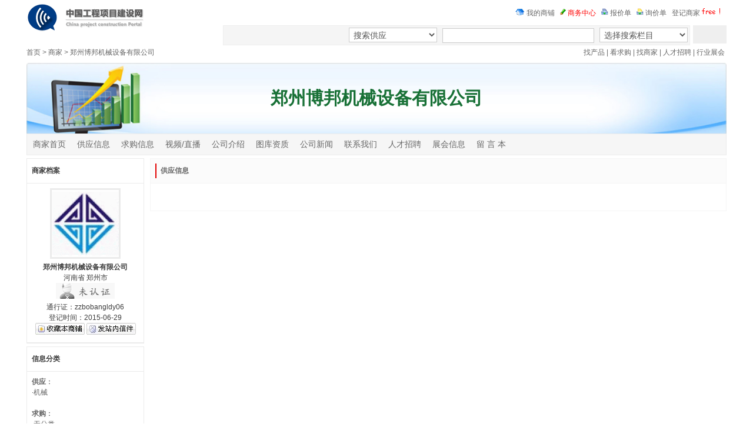

--- FILE ---
content_type: text/html;charset=gbk
request_url: http://www.qnali.com/homepage-htm-uid-98-m-selllist.html
body_size: 4692
content:

<!DOCTYPE html>

<html lang="cn">

<!--


-->

<head>

<title>郑州博邦机械设备有限公司</title>

<link rel="stylesheet" type="text/css" href="//www.qnali.com/b/images/blue/default.css">

<link rel="stylesheet" type="text/css" href="//www.qnali.com/b/images/blue/new.css">

<link rel="stylesheet" type="text/css" href="//www.qnali.com/b/images/homepage_style/default/default.css">



    <link rel="stylesheet" type="text/css" href="//www.qnali.com/images/jwl-UIdeck/css/main.css">


<meta http-equiv="Content-Type" content="text/html; charset=gb2312">

 
<meta name="location" content="province=河南省;city=郑州市" />

<meta name="keywords" content="郑州博邦机械设备有限公司">

<meta name="description" content="秸秆压块机、秸秆颗粒成型机、秸秆煤炭成型机、棉杆切断机、多功能粉碎机、木材磨粉机、木粉机、盘式削片机、铡草机、削片机、木材剥皮机、木片筛分机、木屑粉碎机、木屑颗粒机、木削机、锯末机、皮带输送机、锯末烘干机、木屑烘干机、饲料粉碎机、玉米杆粉碎机、玉米秆成型机、麦秸秆压块机、稻草秸秆压块机、花生壳制炭机、玉米芯制炭成型机、机制木炭机、棉花秆压缩制炭成型机、大豆秸秆煤炭成型机、杂草粉碎机、树枝木材破碎机、木头粉碎机、木材破碎机、木材刨花机、槽式剥皮机"> 

</head>

<SCRIPT LANGUAGE="JavaScript">

//<!--//导航菜单
//
//function killErr(){
//
//	return true;
//
//}
//
//window.onerror=killErr;
//
////-->

</SCRIPT>



<body bgcolor="#FFFFFF" text="#000000" leftmargin="0" topmargin="0">

<!--

-->

 



<table width="" border="0" cellspacing="0" cellpadding="0"    align="center" id="nav">

<tr><td width="28%" rowspan="2">

<div class="logo" ><a href="//www.qnali.com/"><img src="//www.qnali.com/b/images/blue/logo.gif" border=0></A></div>

</td>



<td width="72%" align="right" valign="middle" class="homapage_top">

<a href="//www.qnali.com/myhomepage.php" target="_blank"><img src="//www.qnali.com/b/images/blue/homepage_top1.gif"  border="0" class="ico"/> 我的商铺</a>  &nbsp;  

<a href="//www.qnali.com/member/" target="_blank"><img src="//www.qnali.com/b/images/blue/homepage_top2.gif"  border="0" class="ico"/> <font color="red">商务中心</font></a>                   &nbsp; 

<a href="//www.qnali.com/member/?main=myform1.php" target="_blank"><img src="//www.qnali.com/b/images/blue/homepage_top3.gif"  border="0" class="ico"/> 报价单</a>    &nbsp; 

<a href="//www.qnali.com/member/?main=myform2.php" target="_blank"><img src="//www.qnali.com/b/images/blue/homepage_top4.gif"  border="0" class="ico"/> 询价单</a>    &nbsp;

<a href="//www.qnali.com/member/?main=post_company.php">登记商家<img src="//www.qnali.com/b/images/blue/free.gif" border="0"  /></a></td>

</tr>

<tr>

  <td align="left" valign="middle" ><form action="" method="get" name="form1" id="form1"  onsubmit="return checksearch(this);" >

    <table width="100%" cellspacing="0" cellpadding="0">

      <tr>

        <td width="97%" align="right"><div class="hp_head">

            <select name="ctype" class="inpt">

              <option value="1">搜索供应</option>

              <option value="2">搜索求购</option>

            </select>

          <input name="keyword" type="text" id="keyword"   value="" size="30"  class="inpt"/>

          <select name="fid"  class="inpt">

              <option value="0">选择搜索栏目</option>

<!--

-->

	<option value="58">照明工业</option>

<!--

-->

	<option value="57">电子元器件</option>

<!--

-->

	<option value="53">传媒、广电</option>

<!--

-->

	<option value="30">安全、防护</option>

<!--

-->

	<option value="23">包装</option>

<!--

-->

	<option value="52">纸业</option>

<!--

-->

	<option value="21">办公、文教</option>

<!--

-->

	<option value="7">数码、电脑</option>

<!--

-->

	<option value="5">电工电气</option>

<!--

-->

	<option value="4">纺织、皮革</option>

<!--

-->

	<option value="3">服装</option>

<!--

-->

	<option value="54">服饰</option>

<!--

-->

	<option value="14">机械及行业设备</option>

<!--

-->

	<option value="59">五金、工具</option>

<!--

-->

	<option value="8">化工</option>

<!--

-->

	<option value="56">精细化学品</option>

<!--

-->

	<option value="55">橡塑</option>

<!--

-->

	<option value="11">环保</option>

<!--

-->

	<option value="10208">仪器仪表</option>

<!--

-->

	<option value="15">家居用品</option>

<!--

-->

	<option value="6">家用电器</option>

<!--

-->

	<option value="13">建筑、建材</option>

<!--

-->

	<option value="12">交通运输</option>

<!--

-->

	<option value="17">礼品、工艺品、饰品</option>

<!--

-->

	<option value="10">能源</option>

<!--

-->

	<option value="1">农业</option>

<!--

-->

	<option value="33">汽摩及配件</option>

<!--

-->

	<option value="2">食品、饮料</option>

<!--

-->

	<option value="509">通信产品</option>

<!--

-->

	<option value="1813">玩具</option>

<!--

-->

	<option value="9">冶金矿产</option>

<!--

-->

	<option value="16">医药、保养</option>

<!--

-->

	<option value="34">印刷</option>

<!--

-->

	<option value="18">运动、休闲</option>

<!--

-->

	<option value="28">商务服务</option>

<!--

-->

	<option value="2903">项目合作</option>

<!--

-->

	<option value="2829">二手设备转让</option>

<!--

-->

	<option value="2805">加工</option>

<!--

-->

	<option value="51">代理</option>

<!--

-->

	<option value="32">库存积压</option>

<!--

-->

            </select>

            <script language="JavaScript" type="text/javascript">

	   function checksearch(myform){

	   		if(myform.ctype == 2){

				myform.action = '//www.qnali.com/buy_list.php ';

			}else{

				myform.action = '//www.qnali.com/buy_list.php ';

			}

	   		if(myform.keyword.value==''){

			 alert("请输入你要搜索的关键字");

			 return false;

			}else{

			 return true;

			}

	   }

	   </script>

        </div></td>

        <td width="3%"><input type="submit" name="button" id="button" value=" " class="sbt" /></td>

      </tr>

    </table>

  </form></td>

</tr>

<tr>

  <td colspan="2" class="hp_menu">

 <span style="float:left;"><a href="//www.qnali.com">首页</a> > <a href="//www.qnali.com/company.php">商家</a> > <a href="//www.qnali.com/homepage-htm-uid-98.html">郑州博邦机械设备有限公司</a></span>

 <span style="float:right;">

<a href="//www.qnali.com/sortlist-htm-ctype-1.html">找产品</a> | 

	<a href="//www.qnali.com/sortlist-htm-ctype-2.html">看求购</a> | 

	<a href="//www.qnali.com/company.php">找商家</a> | 

   

    <a href="//www.qnali.com/jobs.php">人才招聘</a> | 

    <a href="//www.qnali.com/zh.php">行业展会</a>&nbsp;



 </span> </td>

  </tr>

</table>



<SCRIPT LANGUAGE="JavaScript">

<!--//目的是为了做风格方便

document.write('<div class="wrap">');

//-->

</SCRIPT>

<!--

--><!--


-->

<table width="100%" border="0" cellspacing="0" cellpadding="0" class="homepage_top">



  <tr>

    <td height="120" colspan="2" class="banner"  >郑州博邦机械设备有限公司</td>

  </tr>

  <tr>

    <td  height="30" class="menu">

    <a href="//com34.qnali.com">商家首页</a>

   

	

    <a href="//com34.qnali.com/selllist/">供应信息</a>

    <a href="//com34.qnali.com/buylist/">求购信息</a>

      <a  href="//com34.qnali.com/video/">视频/直播</a>


	 <a href="//com34.qnali.com/info/">公司介绍</a>

	<a href="//com34.qnali.com/pics/">图库资质</a>

	

	<a href="//com34.qnali.com/news/">公司新闻</a>

    <a href="//com34.qnali.com/contactus/">联系我们</a>

	

    <a href="//com34.qnali.com/hr/">人才招聘</a>

    <a href="//com34.qnali.com/zh/">展会信息</a>

    

    

    

    <a href="//com34.qnali.com/msg/">留 言 本</a>
      <!--<a href="javascript:void(0)" onclick="alert('正在开发中')">直播</a>-->

<!--

-->    

  



  </td>

  </tr>

  

</table>









<table width="100%" border="0" cellspacing="0" cellpadding="0" class="homepage">

  <tr>
<!--
-->

    <td width="300"  class="homepage_left" align="left"><!--主体-左边部分-->

<!--
-->   
<table width="100%" border="0" cellspacing="0" cellpadding="0"  class="leftinfo">
  <tr>
    <td class="head" ><span class='L'></span>
	<span class='T'>商家档案</span>
	<span class='R'></span>
	<span  style='float:right; padding-right:10px;font-weight:100;' class='more'>
<!---->

	</span></td>
  </tr>
  <tr>
    <td class="content base">
		<center><a href="?uid=98"><img src="//www.qnali.com/upload_files/business/ico/logo_98_20150629090639_rpfq8.jpg"  border="0" width="120"   height="120"  class="logo" onerror="this.src='//www.qnali.com/b/images/default/nopic.jpg';"/></a>      </center>
		
		<center><B>郑州博邦机械设备有限公司</B></center>
		<center></center>
		<center>河南省 郑州市</center>
		<center><a href="?uid=98&m=certification"><img src='//www.qnali.com/b/images/default/meirenzheng.gif'  border='0'/></a></center>
		<center>通行证：zzbobangldy06</center>
		<center>登记时间：2015-06-29</center>
		<center>		
		<a href='//www.qnali.com/job.php?job=collect&id=34&ctype=3' ><img src='//www.qnali.com/b/images/homepage_style/addcoll.gif' border=0 alt="收藏本商铺"></a>
		<a href='//www.qnali.com/member/?main=pm.php?job=send&username=zzbobangldy06' target="_blank"><img src='//www.qnali.com/b/images/homepage_style/sendmsg.gif' border=0 alt='发送站内信'></a>	</center>
		
		
	</td>
  </tr>
</table>

 
<!----> 

<table width="100%" border="0" cellspacing="0" cellpadding="0"  class="leftinfo">
  <tr>
    <td  class="head">
		<span class='L'></span>
	<span class='T'>信息分类</span>
	<span class='R'></span>
	<span class='more' style='float:right;  padding-right:10px;font-weight:100;'>
<!---->
	</span>
	</td>
  </tr>
  <tr>
    <td  class="content">
	    <strong><a href='?uid=98&m=selllist'>供应</a></strong>：
		<li>·<a href='/homepage-htm-uid-98-m-selllist-ms_id-6.html'>机械</a> &nbsp;</li>
		<br><strong><a href='?uid=98&m=buylist'>求购</a></strong>：
		<li>·<a href='?uid=98&m=buylist'>无分类</a> &nbsp;</li>
	</td>
  </tr>
</table>
 
<!---->   
<table width="100%" border="0" cellspacing="0" cellpadding="0"  class="leftinfo">
  <tr>
    <td  class="head">
	<span class='L'></span>
	<span class='T'>统计信息</span>
	<span class='R'></span>
	<span class='more'></span>
	
	</td>
  </tr>
  <tr>
    <td  class="content">
 <li>·供应信息:<a href='?m=selllist&uid=98'><b><font color=red>0</b></font></a> 条</li>
			<li>·求购信息:<a href='?m=buylist&uid=98'><b><font color=red>0</b></font></a> 条</li>
			<li>·访客留言共:0 条</li>
			<li>·页面点击量:74022 次</li>
<!----> 
	
	</td>
  </tr>
</table>

   
 
<!---->   

<table width="100%" border="0" cellspacing="0" cellpadding="0"  class="leftinfo">
  <tr>
    <td  class="head">
<span class='L'></span>
	<span class='T'>公司新闻</span>
	<span class='R'></span>
	<span class='more'>
<!---->
	</span></td>
  </tr>
  <tr>
    <td  class="content">
<!---->
	
	
	</td>
  </tr>
</table>

 
<!---->   

<table width="100%" border="0" cellspacing="0" cellpadding="0"  class="leftinfo">
  <tr>
    <td  class="head"><span class='L'></span>
	<span class='T'>友情链接</span>
	<span class='R'></span>
	<span class='more' style='float:right; padding-right:10px;font-weight:100;'>
<!---->		
	</span></td>
  </tr>
  <tr>
    <td  class="content"> 暂无</td>
  </tr>
</table>

 
<!--
-->  

    </td>
    <!--
-->


    <td  class="homepage_right" align="right"><!--主体-右边部分-->

   

<!--
-->   
<table width="100%" border="0" cellspacing="0" cellpadding="0"  class="rightinfo">
  <tr>
    <td  class="head">
	<span class=L></span>
	<span class=T><a href="//www.qnali.com/homepage-htm-uid-98-m-selllist.html">供应信息</a></span>
	<span class=R></span>
	<span class='more'>
<!---->
	</span>
	</td>
  </tr>
  <tr>
    <td  class="content">

<!---->

<div class="page"></div>

<!----> 
    &nbsp;</td>
  </tr>
</table>
<!--
-->     

    

    

    </td>

  </tr>

</table>



<!--

--> 





<!--

--><!--


-->

<!--- 营销模块改动部分  -->


<SCRIPT LANGUAGE="JavaScript">

    <!--//目的是为了做风格方便

    document.write('</div>');

    //-->

</SCRIPT>

<div id="bottom"></div>

<div class="footer_nav" >

 

    <ul>

      <li>　<a href="//www.qnali.com/b/help.php?fid=9" target="_top">服务说明</a>　|　<a href="//www.qnali.com/contact.htm" target="_top">联系方法</a>　|　　<a href="//www.qnali.com/do/guestbook.php" target="_top">我要留言</a>　  |　<a href="//www.qnali.com/copyright.htm" target="_top">版权声明</a>　|　<a  href="//www.qnali.com/b/help.php?fid=11" target="_top">产品与服务</a>　</li>

    </ul>

  

</div>

<!--- 营销模块改动部分  -->

<div class="footernew">

	<span style="font-family: Arial;">Copyright &#169; 1998 - 2019 www.qnali.com All Rights Reserved 
</span><br>

	<span>QQ客服：263530350  微信客服：263530350 平台24小时服务电话：18625106695 标讯接收邮箱： nddnvjfd@163.com

</span><br>

	<script type="text/javascript">var cnzz_protocol = (("https:" == document.location.protocol) ? " https://" : " http://");document.write(unescape("%3Cspan id='cnzz_stat_icon_5689564'%3E%3C/span%3E%3Cscript src='" + cnzz_protocol + "s9.cnzz.com/stat.php%3Fid%3D5689564%26show%3Dpic1' type='text/javascript'%3E%3C/script%3E"));</script>

<span>网站名称：中国工程项目建设网 版权所有：如皋丝音贸易有限公司<a href="http://beian.miit.gov.cn/"

target="_blank">	苏ICP备15018697-1</a>  </span></div>

<div class="cl"></div>

<script>
    if (!window.jQuery) {
        document.write('<SCRIPT LANGUAGE="JavaScript" src="//www.qnali.com/b/images/jquery-1.11.3.min.js"><\/SCRIPT>');
    }

</script>

<script>
    //这里是百度自动提交前段js
    (function(){
        var bp = document.createElement('script');
        var curProtocol = window.location.protocol.split(':')[0];
        if (curProtocol === 'https'){
            bp.src = 'https://zz.bdstatic.com/linksubmit/push.js';
        }
        else{
            bp.src = 'http://push.zhanzhang.baidu.com/push.js';
        }
        var s = document.getElementsByTagName("script")[0];
        s.parentNode.insertBefore(bp, s);
    })();
	//这里是360推送js
	(function(){
   var src = (document.location.protocol == "http:") ? "http://js.passport.qihucdn.com/11.0.1.js?ac60e88b08bac1318079c6f8b6b4e2e3":"https://jspassport.ssl.qhimg.com/11.0.1.js?ac60e88b08bac1318079c6f8b6b4e2e3";
   document.write('<script src="' + src + '" id="sozz"><\/script>');
})();
</script>


<script src="//www.qnali.com/b/images/blue/jquery.marquee.js" type="text/javascript"></script>
<SCRIPT LANGUAGE="JavaScript" src="//www.qnali.com/b/images/jwl.js"></SCRIPT>
<script>
var _hmt = _hmt || [];
(function() {
  var hm = document.createElement("script");
  hm.src = "//hm.baidu.com/hm.js?4473c02613fd9abe823a2cd9260e8746";
  var s = document.getElementsByTagName("script")[0]; 
  s.parentNode.insertBefore(hm, s);
})();
</script>

</body>








</html>

<!--

-->

--- FILE ---
content_type: text/css
request_url: http://www.qnali.com/b/images/blue/default.css
body_size: 19373
content:
/*****************************************************************
******************************************************************
以下为所有风格通用样式
margin: 0;padding: 0;设置外边距,内边距空隙都为0
font-size: 12px;为字体大小.一般表格内的,不受他控制
li,ul设置list-style: none;主要是取消默认的小圆点.不太好看
******************************************************************
*****************************************************************/
* {
	-webkit-box-sizing: border-box;
	-moz-box-sizing: border-box;
	box-sizing: border-box;
}
*:before,
*:after {
	-webkit-box-sizing: border-box;
	-moz-box-sizing: border-box;
	box-sizing: border-box;
}
body, form, ul, li, p, dl, dd, dt ,h,td,th,h3{
	margin: 0;
	padding: 0;
	font-size: 12px;
	word-wrap: break-word; word-break: normal;
	font-family: Microsoft Yahei, Hiragino Sans GB, WenQuanYi Micro Hei, sans-serif;
}
li,ul{
	list-style: none;
}


   input,
   button,
   select,
   textarea {
	   font-family: inherit;
	   font-size: inherit;
	   line-height: inherit;
   }



/******************************************
TD中的color: #333333;为没有超级链接的字体颜色
VERTICAL-ALIGN: top;表格里的内容居顶
text-align:left;表格里的内容居左
*******************************************/

TD {
	color: #3c3c3c;
	vertical-align: top;

}

form td{
	padding-top: 3px;
}
/******************************************
border:1px solid #ccc; 表单边框为1个像素的实线,
要为虚线改solid为dotted,要换颜色改#ccc
可以自定义背景颜色
background:#eee;
*******************************************/



/******************************************
网页整体宽度
******************************************/
.wrap{
	width:990px;
	margin:auto;
}

#header_top table{
	width:990px;
	margin:auto;
}


#header_top ul{
	width:990px;
	margin:auto;
}
#nav{
	width:990px;
	padding:5px 0;
}
.menu{
	width:990px;margin:0 auto;
	padding-left:1px;

}
#title1{width:990px;clean:both;margin:0 auto;    padding-left: 1px;}
#title1 div{
	border:1px #f4f4f4 solid;
	/* background:url(top1.jpg) repeat-x; */
	height: 42px;
	width:197px;
	border-top: 0;
	text-align:center;margin-left: -1px;
}
.fl{
	float:left;}


.menu ul li{
	float:left;
	width:197px;
	border:1px #f0f0f0 solid;
	/* background-image: url(163.png); */
	font-weight: bold;
	color: #000000;
	text-align:center;
	font-size: 14px;
	line-height:160%;
	background-position: -1px -63px;
	padding:auto;
	    margin-left: -1px;


}
.menu ul li a{
	line-height:160%;
	font-size: 14px;



}
@media screen and (min-width: 1200px) {
	.wrap {
		width: 1190px !important
	}
	#header_top table{
		width:1190px;
		margin:auto;
	}
	#nav{
		width:1190px;
	}
	.menu{
		width:1190px;margin:0 auto;
		overflow: auto;

	}
	#title1{width:1190px;clean:both;margin:0 auto;}
	#title1 div{width:237px;}
	.menu ul li{width:237px;}

	.container {
		width: 1190px !important;
	}
}


/******************************************
font-size: 12px;超级链接字体大小
color:字体颜色
text-decoration: none;没有下画线.要有下画线.改none为underline
a 为统一超级链接,
a:link没有点击过的超级链接样式
a:visited 被点击过的超级链接样式
a:hover 鼠标指向时的超级链接样式
a:active 被用户激活(在鼠标点击与释放之间发生的事件)时的样式.少用
*******************************************/


a:link {
	color: #666;
	text-decoration: none;
}
a:visited {
	text-decoration: none;
	color: #666;
}
a:hover {
	text-decoration: none;
	color: #408ed6;
}
a:active {
	text-decoration: none;
}

#header{
	width:990px;
}

.IndexLeft{
	width:770px;
	float:left;
}
.IndexRight{
	width:215px;
	float:right;
}
/******************************************
#toplogin input.login_name用户名表单,
#toplogin input.login_pwd密码表单,写在一行,用,号分开共用样式
width:90px;表单宽
height:15px;表单高
*******************************************/

#header_top .login{
	/*margin-top:1px;*/
	/*margin-bottom:2px;*/
}


#header_top .login input.login_name{
	width:90px;

height: 28px;
}
#header_top .login input.login_pwd{
	width:90px;
	height: 28px;
	border-radius: 2px !important;

}

/******************************************
#toplogin input.login_sub提交按钮表单,
width:90px;表单宽
height:15px;表单高
background:#D2E4FC;	背景颜色
*******************************************/

#header_top input.login_sub{
	width:40px;
	height:28px;
	background: #3276B1;
	border: #2c699d solid 1px;
	color: #fff;
	border-radius: 2px;
}

/******************************************
#header div 头部LOGO与广告图的容器,
float:left;靠左排列

#header div.ad广告容器,样式指定了靠右
*******************************************/

#header div{
	float:left;
}
#header div.ad{
	float:right;
}

/******************************************
#header头部大表格
margin-bottom:10px;与下面的表格距离10像素
border-top:#ccc 1px solid;表格上方一个像素的实线,颜色为#ccc,
可以把solid改成虚线dotted
#header td 大表格内的TD
padding-top:8px;上方留空8个像素
*******************************************/

#header{
	margin-bottom:7px;
	margin-top:7px;
}
#header .logo{
	margin-top:5px;
}
#header .cityname{
	float:left;
	width:140px;
	border-left:1px #ccc solid;
	height:30px;
	padding-top:10px;
	margin-top:15px;
	padding-left:8px;
}
#header .cityname .title{
	font-size:18px;
	font-weight:bold;
	color:#1E50A2;
}
#header .cityname .change a{
	color:blue;
}
/******************************************
#guide头部网站导航表格编号
margin-top:5px;与上方表格距离5像素
border:1px #6B92D6 solid;边框样式solid改为dotted则为虚线
height:28px;高度
background:#D2E4FC;背景颜色
#guide td导航表格内部TD容器
border:1px solid #FFF;内边框样式
padding:6px 3px 4px 3px;导航文字与上右下左的距离
*******************************************/

#guide{
	width:990px;
	margin-top:0px;
	color:#cccccc;

}
.hui{color:#cccccc;}


.nav_guide{
	width:990px;
	margin-top:3px;
}
.nav_guide td{
	padding:5px;
}

/******************************************
导航条样式
******************************************/



/*****************************
滚动栏样式
******************************/
#index_c01{




	/* background: url(bj3.jpg) ; */
	background-repeat: no-repeat;

	padding: 7px 7px 2px 14px;

	border: 1px solid #eee;

	margin-top: 3px;

}

/******************************************
.MainTable .guide样式导航表格样式
margin-top:5px;与上方表格的距离
border:1px #A7CAFA solid;边框样式,solid可更换成dotted虚线
height:20px;表格高度
background:#F5FAFE;表格背景颜色

.MainTable .guide td{ padding:5px; 表格内的文字距离四周的间距
可改成 padding:5px 0 0 0;指上右下左
*******************************************/

.MainTable .guide{
	margin-top:5px;
	border:1px #A7CAFA solid;
	height:20px;
	background:#F5FAFE url(head2.gif);
}
.MainTable .guide td{
	padding:5px;
}


/*****************************************************************
******************************************************************
内容大表格模块样式
width:100%;占满整个空间宽度
margin-top:5px;与上一个表格间距为5个像素
overflow:hide;内容超过时,将隐藏.不过上面用百分比,一般这里设置无效.
只有上面用具体像素,这里才生效
border:1px #A7CAFA solid;边框样式,1个像素,可以改solid为虚线dotted,要取消边框改1px为0px
******************************************************************
******************************************************************/

.dragTable{
	width: 100%;
	margin-top: 5px;
	overflow: hide;
	/*border: 1px #d8d8d8 solid;*/
}

/******************************************
内容表格模块头部样式
background:#D2E4FC;背景颜色
height:20px;高度
padding-left:1em;字体与左边距离
padding-top:7px;字体与上方距离
border:1px #FFF solid;内边框样式,一般设置为0px较多,即不要内边框居多
******************************************/

.dragTable .head{
	/* background: url(163.png) repeat-x; */
	background-position: -1px -63px;
	heigth: 25px;
	/* padding-top: 0px; */
	background-color: #fafafa;
	height: 28px;
	line-height: 28px;
	border-bottom: 1px #eee solid;
	vertical-align: middle;
}


.dragTable .head .L{
	/*	background:url(head_bg1.gif);*/
	width:5px;
	height:28px;
	margin-left:8px;
	float:left;
}
.dragTable .head .R{
	/*background:url(head_bg3.gif);*/
	width:4px;
	height:28px;
	float:left;
}
/******************************************
模块主题文字,与点击查看更多
float:left;居左,
可以设置为粗体 font-weight:bold;颜色为color:#000;
******************************************/

.dragTable .TAG{
	float:left;
	color:#1E50A2;
	font-weight:bold;
	padding-left:13px;


}
.dragTable .TAG a{
	color:#1E50A2;
	font-size:14px;
}
.dragTable .morelink{
	float:left;
	padding-top:8px;
	padding-left:10px;
}
.dragTable .morelink a{
	margin-left:10px;
	text-decoration: underline;
}
.dragTable .more{
	float:right;
	padding-right:1em;
	padding-top:8px;
}
.dragTable .more a{
	color:#666;
}
/******************************************
整体大表格之间的间隙
******************************************/
.MainTable{
	margin-top:0px;
}
/******************************************
右边窄表格模块样式
width:98%;宽度
line-height:17px;字体行高
******************************************/

.MainTable .Side .dragTable{

}

.MainTable .Side .dragTable .TAG{
	/* background:url(ehead_bg2.gif) center; */
	/*color: #000;*/
	color: #003B84;
	font-weight:bold;
}
.MainTable .Side .dragTable .TAG a{
	color: #000;
}
.MainTable .Side .dragTable .head .L{
	/* background:url(ehead_bg1.gif); */
}
.MainTable .Side .dragTable .head .R{
	/* background:url(ehead_bg3.gif); */
}

.MainTable .Side .dragTable .middle{
	line-height:17px;
}

/******************************************
内容模块主体部分
padding:8px;距离四周距离为8个像素,
可以改成更具体些的padding:8px 0 0 0;即上右下左的距离
line-height:20px;行高,即是使用<br>换行符时的文字行高
******************************************/

.dragTable .middle{
	padding:6px 1px 4px 7px;
	height:50px;
	line-height:20px;
}
.dragTable .middle img{
	/*border:1px #CCCCCC solid*/
}
/******************************************
右边窄表格最新,最热的内容样式.
	width:210px;
	overflow:hidden;
	text-overflow:ellipsis;
	white-space:nowrap;
通过设定固定宽度,使控制自动隐藏超出边界的内容自动隐藏,用省略号表示
只对<ul><li>有效
******************************************/

.MainTable .Side .dragTable .middle ul li{
	width:210px;
	overflow:hidden;
	text-overflow:ellipsis;
	white-space:nowrap;
}


/******************************************
列表页,包括首页,文章子栏目文章表格样式,表格高度
******************************************/
#AutoRows .dragTable .middle{
	padding-top:0px;
	padding-bottom:0px;
	height:100px;
}

/******************************************
文章中列表页中的图片主题,图片列表
.listpic每张图的占位空间
width:127px;占位宽度127像素
padding:3px 0 3px 4px;内间隙距离上右下左
float:left;居左排列
.listpic .title图片底下的标题样式
	width:127px;
	overflow:hidden;
	text-overflow:ellipsis;
	white-space:nowrap;
固定了宽度,控制自动隐藏超出边界的文字
******************************************/

.listpic{
	width:120px;
	padding:3px 7px 3px 5px;
	float:left;
}
.listpic .title{
	width:120px;
	text-align:center;
	overflow:hidden;
	text-overflow:ellipsis;
	white-space:nowrap;
}

/******************************************
文章中列表页中的图片主题,图片内边框样式
border:1px #FFF solid;边框一个像素,为实线,可以改0px,即取消内边框
改solid为dotted即是虚线
******************************************/

.listpic img{
	border:1px #FFF solid;
	width:120px;
	height:90px;
}

/******************************************
文章中列表页中的图片主题,图片外边框样式
width:120px;	图片外边框宽 height:90px;	图片外边框高
display:block;	定义链接为实体利于加效果
text-align :center;	图片在边框内居中
border:1px #ccc solid;图片外边框样式,要取消边框,可以把1改0,
要加粗粗,把1改成更大的数,要用虚线,可以把solid改成dotted,要换颜色修改#ccc为其他的
margin-bottom:5px;			与底部文字的距离
******************************************/

.listpic .img a{
	width:120px;
	height:90px;
	display:block;
	text-align :center;
	border:1px #ccc solid;
	margin-bottom:5px;
}

/******************************************
文章列表
padding:7px 5px 0 5px;内间隙,上右下左的距离
border-bottom:1px dashed #ccc;底部虚线,也可改为实线solid 或其他颜色

.listarticle span参数样式
******************************************/

.listarticle td{
	padding:7px 5px 0 5px;
	border-bottom:1px dashed #ccc;
}
.listarticle span{
	display:block;
	float:left;
}

/******************************************
文章列表
文章标题样式
text-indent: 0.6em;与小图标的距离
background:url(title_icon3.gif) no-repeat left;小图标,居左不平铺
background-position: 0em 40%;小图标是背景,坐标位置

.listarticle span.time{float:right;}时间靠右显示
******************************************/

.listarticle span.title{
	text-indent: 0.6em;
	background:url(../default/title_icon3.gif) no-repeat left;
	background-position: 0em 40%;
}
.listarticle span.time{
	float:right;
}

/******************************************
分页
******************************************/

.page{
	width:98%;
	margin-top:1em;
	clear:both;
}

.page a{
	/*display:block;*/
	/*float:left;*/
	/*margin-right:3px;*/
	/*border:1px solid #ccc;*/
	/*padding:2px 4px 1px 4px;*/
}

/*****************************************************************
******************************************************************
文章内容页
.content_word,.content_word p多种格式的控制内容的样式,字号为15像素
******************************************************************
******************************************************************/
.content_word,.content_word p{
	font-size:15px;
}



/*****************************************************************************************
*****************************************************************************************
**********评论
******************************************************************************************
******************************************************************************************/

#comment .content{
	width:100%;
	border-bottom:dotted 1px #ddd;
	margin-bottom:5px;
	margin-top:5px;
}
#comment .content .word{
	padding-left:5px;
	height:50px;
}
#comment .content .img{
	padding:0 1em 3px 0;








}
#comment .content .info{
	padding:2px 0 0 5px;
	text-align:right;
}
#comment .img .p img{
	width:50px;
	height:50px;
	padding:3px;
}
#comment .img .p{
	display:block;
	width:58px;
	height:58px;
	background:url(icobg.gif);
}


/*****************************************************************************************
*****************************************************************************************
网页底部
******************************************************************************************
******************************************************************************************/

/*
页脚css样式
*/
.footer_nav {text-align:center;margin: 14px 0;background: #Fefefe;padding: 7px;margin-bottom: 0;border-top: 1px solid #f9f9f9;}
.footer_nav a{/* color:#fff */font-size: 14px;}
.footernew {
	color: #999999;
	text-align: center;
	font-size: 12px;
	line-height: 24px;
	/* width: 910px; */
	/* margin: 0 auto; */
	/* border-top: 3px solid #003B84; */
	padding-top: 14px;
	padding-left: 7px;
	/* margin-bottom: 14px; */
	/* padding-bottom: 14px; */
	padding-bottom: 14px;
	background: #Fefefe;
}
.footernew a {color:#6666;text-decoration:none;}
.footernew a:link {color:#666;text-decoration:none;}
.footernew a.lchot {color:#bd0a01;}
.footernew a:hover {color:#bd0a01;text-decoration:underline;}
.footernew a:visited {color:#666;}
.footernew div{width:546px; margin:0 auto;}
.footernew p{float:left;width:120px;height:50px;border:1px solid #d2d2d2;padding:0;line-height:20px; margin:6px;font-size:12px;}
.footernew .fl{float:left;padding:3px;}
.footernew .fr{float:right; width:72px;padding:5px 3px 0 3px;}



/*********************************************************************
**********************************************************************
AJAX在线编辑DIV容器
这个会员看不到.只是版主管理员才可以看到.这是后台风格
一般不必修改了.修改了会员也看不到
**********************************************************************
*********************************************************************/
#AjaxEditTable{
	border:1px solid #BEDDFF;
	background:#FFF;
}
#AjaxEditTable .head{
	height: 21px;
	background: #DBEAFF;
	border-bottom:1px solid #BEDDFF;
	padding:3px 5px 0 7px;
}
#AjaxEditTable .head a{
	color:#FFF;
}
#AjaxEditTable .head span{
	DISPLAY: block;
	FLOAT: right;
}
#AjaxEditTable .middle{
	background:#FFF;
	line-height:18px;
	padding:5px;
}
#AjaxEditTable .middle input,#AjaxEditTable .middle textarea{
	border:1px solid #BEDDFF;
	background:#FFF;
}



/******************************************************
******************************************************
**列表页小分类页
******************************************************
******************************************************/

/*标题+内容*/
#sort_list .list_sortTC{
	border-bottom:1px dotted #ccc;
	width:99%;
	margin-bottom:10px;
}
#sort_list .list_sortTC .content{
	text-indent:2em;
}
/*标题+内容+图片*/
#sort_list .list_sortTCP{
	border-bottom:1px dotted #ccc;
	width:99%;
	margin-bottom:10px;
}
#sort_list .list_sortTCP .pic{
	padding-bottom:5px;
	padding-right:8px;
}
#sort_list .list_sortTCP .content{
	text-indent:1em;
}

/******************************************************
******************************************************
****主页布局设置
******************************************************
******************************************************/

.IndexL{
	padding-right:2px;
}
.IndexR{
	padding-left:2px;
}

.btable .list_title_tb div{
	width:47%;
	line-height:150%;
	float:left;
	padding-left:2px;
}

.btable .toptable{
	border-bottom:1px dotted #ccc;
	width:99%;
}
.btable .toptable .img{
	padding-bottom:5px;
}
.btable .toptable .bigword{
	font-weight:bold;
}

/*****************************************************************************************
*****************************************************************************************
************留言本
*****************************************************************************************
*****************************************************************************************/

.guestbook{
	margin-bottom:4px;
	border:1px dotted #A7CAFA;
	width:99%;
}
.guestbook .Ftd{
	padding:4px;
	border-right:1px dotted #A7CAFA;
}
.guestbook .Atd{
	border-top:1px solid #D2E4FC;
	padding-left:4px;
}
.guestbook .Ctd{
	padding:4px;
}

/******************************************************
******************************************************
****其它
******************************************************
******************************************************/
#showcontent,#showcontent p{
	font-size:16px;
	line-height:25px;
}


/*列表栏目名称*/
.showsortname{
	background:url(../default/article_elite.gif) no-repeat 0.3em 0;
	padding-left:0.3em;
	text-indent:1.5em;
	font-weight:bold;
	float:left;
}

/*下拉菜单的背景颜色与透明度设置*/
#menuTable{
	background:#F5FCFE;
	border:1px solid #A7CAFA;
	filter:Alpha(Opacity=80);
}
#menuTable td{
	padding:3px 0px 3px 5px;
	line-height:15px;
}

.HD .head{
	background:#D2E4FC url(head_bg.gif);
	height:33px;
	padding-left:0em;
	padding-top:0px;
	border:0px #FFF solid;
}

.HD .head span{
	float:left;
	width:86px;
	padding-top:6px;
	height:23px;
	display:block;
	text-align:center;
	cursor: hand;
}

.HD .head .hd2{
	background:url(hd20.gif);
	height:27px;
	font-weight:bold;
	color:#fff;
}

.quotecomment_div{
	margin:5px;
	border:1px dotted #A7CAFA;
	border-left:2px solid #A7CAFA;
	color:#ccc;
}

#comment_title{
	height:92px;
	background:url(../default/comment_title.gif);
}
#comment_title td{
	padding-top:18px;
}

/*列表页,标题+图片+内容的显示样式*/
.list_sortTCP{
	margin-bottom:12px;
	width:99%;
}
.list_sortTCP .pic{
	padding-right:1em;
}
.list_sortTCP .content{
	border-bottom:1px dotted #ccc;
	text-indent:2em;
	color:#646464;
}
.list_sortTCP .title a{
	color:#555555;
}
/*列表页,标题+内容的显示样式*/
.list_sortTC{
	margin-bottom:5px;
	width:99%;
	border-bottom:1px dotted #ccc;
}
.list_sortTC .title a{
	color:#555555;
}
.list_sortTC .content{
	text-indent:2em;
	color:#646464;
}

/*************顶客********************/
.Digg{
	background:url(../default/digg_center.gif) center;
}
.Digg .left{
	background:url(../default/digg_left.gif) left;
	width:5px;
}
.Digg .right{
	background:url(../default/digg_right.gif) right;
	width:5px;
}
.Digg .number{
	font-size:25px;
	font-weight:bold;
	text-align:center;
	padding-top:14px;
	color:#2B4399;
}
.Digg .title{
	font-size:13px;
	text-align:center;
	padding-top:18px;
}
.Digg .title a{
	color:#990000;
}

.small_digg{
	width:38px;
	height:24px;
	background:url(../default/bg_digg.gif);
	text-align:center;
	padding-top:7px;;
	font-size:16px;
	margin-bottom:8px;
	margin-right:4px;
}

.module_table{
	border:1px dotted #ccc;
}
.module_tr td{
	background:#eee;
	color:red;
	padding:3px;
}

#comment_title{
	height:92px;
	background:url(../default/comment_title.gif);
}
#comment_title td{
	padding-top:18px;
}

.wrap .button{


	display: inline-block;
	/*line-height: 20px;*/
	font-size: 14px;
	text-align: center;
	color: #4c5161;
	border: 1px solid #d0d0d5;
	border-radius: 4px;
	/*padding: 9px 15px;*/
	min-width: 50px;
	background-color: #fff;
	background-repeat: no-repeat;
	background-position: center;
	text-decoration: none;
	-webkit-transition: border-color .15s,background-color .15s,opacity .15s;
	transition: border-color .15s,background-color .15s,opacity .15s;
	cursor: pointer;
	overflow: visible;
	height: initial;


	background-color: #ff7772;
	border-color: #ff7772;
	color: #fff;
}
/***************************************************************************************/
/************************************************/
/********************************************************************/
#listsp{
	width:99%;
}
#listsp .sptd{
	border-bottom:1px dotted #ccc;
	padding-top:5px;
}
#listsp .pic{
	padding:3px 1em 0.5em 5px;
}
#listsp .title{
	padding-bottom:0.2em;
}
#listsp .title a{
	color:#990000;
}
#listsp .pic img{
	border:1px solid #333;
}
#spshow .about{
	color:#990000;
}
/********************************************************************/
#header_top .login{
	width:500px;
	float:left;

}
#header_top .Time{
	width:500px;
	float:right;
	text-align:right;
	padding-right:5px;
	line-height: 35px;
}
#header_top{
	border-bottom:1px #EEEEEE solid;
	height: 35px;
	/* margin-top:3px; */
	/* margin-bottom:3px; */

	overflow: hidden;
	background: #f9f9f9;
}
#header_top table{
	/*height:35px;
    line-height:35px;*/
}

#header .menubigtop{
	width:752px;
	height:32px;
	background:#ccc url(header_gray.gif) no-repeat;
	text-align:center;
	padding-top:9px;
	margin-left:10px;
}
#header .menubigtop a{
	font-size:15px;
	color:#FFF;
	font-weight:bold;
	margin-right:18px;
}

#header .menuSmalltop{
	padding-left:25px;
	line-height:200%;
}
#header .menuSmalltop a{
	margin-right:4px;


}

#serach_ff{
	margin-top:5px;
	border:1px solid #DCDCDC;
}

/***********************************************************************************************/
/*小分类页*/
#sort_list .t{
	border-bottom:1px dotted #ccc;
	width:99%;
}
#sort_list .title{
	padding-top:5px;
}
#sort_list .about{
	color:#666;
}
#sort_list .about a{
	color:#666;
}
#sort_list .t2{
	padding-bottom:5px;
}
#sort_list .t .pic{
	width:80px;
	float:left;
	margin-right:5px;
}
#sort_list .t .about{
	width:580px;
	float:left;
}
#sort_list .t .pic img{
	width:77px;
	height:57px;
	border:1px #fff solid;
}
#sort_list .t .pic a{
	display:block;
	width:77px;
	height:57px;
	border:1px #ccc solid;
}


#sort_list .title a{
	color:blue;
	font-weight:bold;
	text-decoration: underline;
}
#sort_list .title a:hover{
	text-decoration: none;
	color:#FF5500;
}
/**市场分类标题**/
.infosort_title{
	background:url(index_infosort_title.jpg) no-repeat;
	color:#FFFFFF;
	height:34px;
}
.infosort_title	.title{ color:#FFFFFF; font-size:14px;margin-top:8px; line-height:34px;}


/**
*类目搜索
**/
.infosort_title	.sort_search { margin-top:4px;  }
.infosort_title	.sort_search .btn{background:url(sortsearch_submit.gif) no-repeat; height:21px; border:0px;}
.sort_search_rt {}
.sort_search_rt td{ padding:5px; line-height:180%; background-color:#FFDDDB}
/****/

.Infosort{
	clear:both;border:1px solid #FCA8A8;

}

.Infosort .middle{

}
.Infosort .head{
	height:19px;
	padding-top:5px;
	font-weight:bold;
	padding-left:10px;
	background:url(iheadbg.gif);
}
.Infosort .c2{
	background:#f9f9f9;
	border-bottom:0px #bababa dotted;
}
.Infosort .c1{
	background:#ffffff;
	border-bottom:0px #bababa dotted;
}
.indexlistsort .smallsort{
	clear:both;
	color:#003CC8;
	padding-bottom:10px;
	padding-left:8px;
}

.indexlistsort .bigsort{

	width:100%;
	padding-bottom:5px;
	padding-top:0px;
	padding-left:8px;
	margin-top:8px;

}



.indexlistsort .bigsort a{
	font-weight:bold;
	text-decoration: none;
	color:#003CC8;
}
.indexlistsort .smallsort{
	margin-bottom:10px;
}
.indexlistsort .smallsort a{
	color:#004276;
	text-decoration: none;
	font-size:13px;
}
.indexlistsort .smallsort a:hover{
	text-decoration: underline;
}
.indexlistsort .smallsort span{
	display:block;
	float:left;
	overflow:hidden;
	/*text-overflow:ellipsis;*/
	white-space:nowrap;
	/*width:80px;*/
	padding-left:7px;
	margin-bottom:3px;
}
.bestlist{
	clear:both;
	padding:5px;

}
.bestlist .linelist{
	float:left;
	width:95px;
	height:130px;
	margin-right:5px;
	text-align:center;
}
.bestlist .pic{
	border:1px solid #999999;
}
.bestlist .linelist .title{
	height:40px;
}

.list_title td{
	border-top:1px dotted #ccc;
	padding-top:8px;
	padding-bottom:3px;
}
.list_title .listtop{
	border-top:0px;
}
/**合作**/
.infolist_hb{
	border:1px solid #CCCCCC;
	margin-top:8px;
}
.infolist_hb .head{
	height:19px;
	padding-top:5px;
	font-weight:bold;
	padding-left:10px;
	background-color:#f9f9f9;
	border-bottom:1px #cccccc solid;
}

.infolist_hb .content{

	padding:5px;

}
/**********内容页**************/
#baseinfo{
	color:#666;
	line-height:25px;
}
.content_canshu{
	line-height:200%;
	font-size:14px;
}
.content_canshu td{
	line-height:200%;
	font-size:14px;
}
.moreinfo{
	padding-top:5px;
	line-height:130%;
	border-top:#F7F7F7 5px solid;
}

#viewarticle .middle{
	padding-left:15px;
}

#show_title{

	padding-top:10px;
}
#show_title .L{
	font-weight:bold;
	font-size:16px;
	color:#000;
}
#viewarticle a{
	color:#2754BB;
}


#viewarticle #payprice{
	text-indent:110px;
	background:url(ts231.gif) no-repeat;
}

#viewarticle .showinfo{
	margin-top:5px;
	margin-bottom:5px;
	padding-bottom:5px;
	border-top:1px #F3F3F3 solid;
}
#viewarticle .baseinfo{
	width:500px;
	float:left;

}
#viewarticle .infopic{
	width:170px;
	float:left;
}
#viewarticle .infopic{
	text-align:center;
	padding-top:10px;
	padding-left:2px;

}
#viewarticle .infopic .pic{
	display:block;

	border:5px solid #EFEFEF;
	width:120px;
	/*height:90px;*/
}
#viewarticle .infopic .pic img{
	width:120px;
}
#viewarticle .imgbutton{
	margin-top:5px;
	margin-bottom:5px;
}

#viewarticle .wyfood div{
	font-size:13px;
	font-weight:bold;
	color:#000;
}
#viewarticle .wyfood{
	clear:both;
	margin-bottom:9px;
	border-bottom:#EDEDED 1px solid;
}

#big_button{
	background:#C6D5F2;
	width:99%;
	margin-top:2px;
	margin-bottom:9px;
}

.button1{
	background:#0066CB;
	float:left;
	border-right:2px solid #fff;
}
.button1 td{
	letter-spacing:1px;
	padding:3px 7px 2px 7px;
	font-weight:bold;
	color:#fff;
	cursor: hand;
}
.button2{
	background:#C6D5F2;
	float:left;
	border-right:2px solid #fff;
}
.button2 td{
	letter-spacing:1px;
	padding:3px 7px 2px 7px;
	font-weight:bold;
	color:#000;
	cursor: hand;
}
.base_show{
	margin-bottom:5px;
}
.base_show .pic{
	border:1px solid #9DC9EC;
	width:200px;
	height:180px;
	padding-top:2em;
}

.base_show .about span{
	color:#0249A5;
	font-weight:bold;
	margin-left:1em;
}
.base_show .about span.title{
	font-size:15px;
}

.base_table{
	/* border:1px solid #82BFF6; */
	background:#FFFBF5;
	/* width:99%; */
	/* margin-bottom:10px; */
}
/*.card{TABLE-LAYOUT: fixed;WORD-WRAP: break-word; width:400px}*/
.base_table .h{
	background:#f0f0f0;
	color:#000;
	padding:5px 0px 5px 5px;
	font-weight:bold;
}
.base_table .t{background-color:#82BFF6; color:#FFFFFF}
.base_table .m{
	padding:5px 5px 5px 25px;
	line-height:30px;
}

#infocontent{
	width:99%;
}
#infocontent .a{
	background:url(wangyoudianping.gif) no-repeat left;
	height:22px;
	padding-top:5px;
	font-size:14px;
	font-weight:bold;
	color:#fff;
	padding-left:8px;
	border-bottom:1px solid #82BFF6;

}
#infocontent .b{
	background:#f5f5f5;
	padding:3px;
	padding-left:8px;
	line-height:20px;
}
#infocontent .c{
	padding:5px 0 5px 0;
	line-height:20px;
}



#wydianping{
	/* width:99%; */
	background-color: #F7F7F9;
}
#wydianping .a{
	/* background:url(wangyoudianping.gif) no-repeat left; */
	height:22px;
	padding-top:5px;
	font-size:14px;
	font-weight:bold;
	color: #060606;
	padding-left:8px;
	/* border-bottom:1px solid #82BFF6; */
	/* margin-top: 14px; */
	padding:7px;
}
#wydianping .b{
	background:#f5f5f5;
	padding:3px;
	padding-left:8px;
}


.photolist{
	width:130px;
	height:95px;
	float:left;
	margin-bottom:15px;
	margin-right:10px;
	margin-left:7px;
}
.photolist img{
	width:130px;
	height:95px;
	float:left;
	border:1px solid #ccc;
}
#show_article td,#show_article td a{
	font-size:14px;
	color:#0F0CBF;
}

#bbs_title .tr2 td{
	background:#eee;
}

.jfsort{
	margin-bottom:10px;
}
.jfsort .jfname{
	background:url(article_elite.gif) no-repeat 10px 0px  ;
	text-indent:25px;
	color:red;
	font-weight:bold;
}
.jfsort .title{
	background:url(arrow.gif) no-repeat 25px 0px;
	text-indent:35px;
}

.jfsort .about{
	text-indent:45px;
}

.showconactinfo{
	border:#676767 dashed 1px;
	background-color:#f9f9f9;
	font-size:12px;
	color:#666666;
	padding:5px;
	margin:5px;
	line-height:130%;
}
.showconactinfo p{
	margin-bottom:10px;
}

/**********************列表页地区**************************/
#zone_street_menu .street{
	height:4px;
	background:#F1F1F1;
	padding:5px;
	padding-bottom:2px;
}
#zone_street_menu .street a{
	color:blue;
	text-decoration: none;
}
#zone_street_menu .street a:hover{
	color:#DA0000;
	text-decoration: underline;
}
#zone_street_menu .zone{
	background:url(2line.gif) repeat-x bottom;
}
#zone_street_menu .zone span{
	display:block;
	float:left;
	padding:3px 3px 3px 4px;
	margin-left:7px;
	margin-top:4px;
}
#zone_street_menu .zone span a{
	text-decoration: none;
}
#zone_street_menu .zone .choose{
	border:1px solid #999999;
	border-bottom:0px solid #999999;
	background:#F1F1F1;
}
#zone_street_menu .street .choose{
	color:red;
}
/**********列表页*********/
#list_search .sort .t2 span a{
	color:blue;
	text-decoration: underline;
}
#list_search .sort .t2 span a:hover{
	text-decoration: none;
	color:#FF5500;
}

#list_search .sort{
	clear:both;
	height:auto;
	border-bottom:1px dotted #ccc;
	padding-bottom:15px;
	margin-bottom:8px;
	padding-top:5px;
}
#list_search .sort .t1{
	background:url(fenl2.jpg) no-repeat;
	text-indent:20px;
}
#list_search .sort .t2{
	margin:0 10px 10px 10px;
}
#list_search .sort .t2 span{
	display:block;
	float:left;
	width:19%;
	line-height:200%;
}
#list_search .sort .t2 span{
}
#list_search .condition{
	margin-bottom:8px;
}
.listsearch{
	clear:both;
	padding-bottom:5px;
	padding-top:5px;
	background-color:#f5f5f5;
	border-top:1px #58C0F3 solid;


}
.listsearch_border_bottom{
	border-bottom:1px dotted #CCCCCC;
}


#sort_list .order{
	float:left;
	padding-top:8px;
	margin-left:15px;
}
/*******************/
#headsearch{
	padding-left:30px;
	float:right;
}

/********无列表显示******/

.nolistdb{ background:url(sorry.jpg) no-repeat; height:100px;  padding:20px;padding-left:150px; line-height:20px; margin-top:50px; margin-bottom:50px;}
.nolistdb strong{ color:#FF0000; font-size:14px;}

/**********内容发表页***************/

#postcontent .ct{
	font-size:13px;
	font-weight:bold;
	border-bottom:1px solid #dedede;
	width:95%;
	margin-left:30px;
	background:url(postcontent.jpg) no-repeat left;
	padding-left:30px;
}


/*********头部广告*********/
#indextopad{
	margin-top:5px;
}

/******************/
#Ilabel{
	border:1px solid #F7D1B5;
	background:#FFF8F1;
	height:200px;
}
#Ilabel .t1{
	padding-left:10px;
	padding-top:10px;
	padding-bottom:5px;
	font-size:13px;
	color:#000;
	font-weight:bold;
}
#Ilabel .t2{
	padding-left:10px;
}
#hotkeyword .t2{
	line-height:170%;
	padding-right:9px;
}
#hotkeyword span{
	margin-right:4px;
}
#hotzone span{
	width:50px;
	display:block;
	float:left;
	padding-bottom:4px;
}
#Ilabel .t2 a{
	color:#0044DD;
}
#Itable .Main{
	padding-top:5px;
}

/*******************/
.moresort .c0,.moresort .c2{
	width:33%;
}
.moresort .c1{
	width:34%;
	padding:0 5px 0 5px;
}

/***************/
#comshop .title{
	padding-top:4px;
}
#comshop .title a{
	color:#2754BB;
}
#comshop .about{
	width:225px;
	overflow:hidden;
	text-overflow:ellipsis;
	white-space:nowrap;
	border-bottom:1px #ddd dotted;
}

/****************/
#hotshop .middle span{
	float:left;
	display:block;
}
#hotshop .middle div{
	clear:both;
	margin-top:3px;
	margin-left:3px;
}
#hotshop .middle .i{
	background:url(ii.gif) no-repeat 0px 1px;
	text-indent:5px;
	width:25px;
	color:#fff;
}
#newshop .middle{
	line-height:160%;
}

/*************************/
#searchNO{
	color:red;
	font-size:25px;
	font-weight:bold;
	text-align:center;
	padding:20px;
	margin:10px;
	border:1px dotted #ccc;
}


/****************/
#ad_info{
	margin-top:0;
}
#ad_info .middle{
	height:128px;
}




/**
*首页热门关键字
**/
.index_hotkey{ margin:0px; border:#FF9493 1px solid;}
.index_hotkey .hktitle_ck{ line-height:16px; font-weight:bold; padding:5px; background-color:#FFFFFF; text-align:center; border-bottom:1px #FFFFFF solid;}
.index_hotkey .hktitle{ line-height:16px; font-weight:bold; padding:5px; background-color:#FF9493; text-align:center;border-bottom:1px #FFFFFF solid; background:url(index_hotkey.jpg);}
.index_hotkey .hktitle a{ color:#81140F;}
.index_hotkey .content{ padding:0 5px 0 5px; line-height:180%; background:url(index_hotkey2.jpg) right no-repeat bottom;}

/**
*内容分页
**/
.contentshowform{ clear:both; padding:5px; margin-bottom:15px; text-align:left; width:100%;}
.contentshowform b{ color:red;}




/*
* 注册的
*/
.regform{ border:#efefef 1px solid; border-top:0px; }
.regform .head{ border-top:3px #efefef solid;/* background:url(reg_topbg.gif) repeat-x;*/ height:35px;}
.regform .head .L{  float:left;}
.regform .head .TAG{ line-height:35px;  font-size:14px; float:left; margin-left:120px!important; background:url(login_notice.gif) left no-repeat; padding-left:20px;}
.regform .head .TAG strong{ color:#DA3A4C; }
.regform .head .R{float:left;}

.regform .middle{ clear:both;}
.regform .middle td{ padding:5px; /*font-size:14px;*/}
.regform .middle .linetitle{background:url(arr3.gif) no-repeat left; line-height:200%; padding-left:20px; border-bottom:1px #CCCCCC dotted}
.regform .middle .regnotice{background:url(reg_bg2.jpg) no-repeat; padding:30px 20px 10px 120px; line-height:25px; text-align:left; height:108px;}

/*
*登陆的
*/
.mylogin{ background:url(login7.jpg); height:444px;}
.mylogin .left{ background:url(login6.jpg) left no-repeat; width:10px;}
.mylogin .right{ background:url(login8.jpg) right no-repeat; width:10px;}
.mylogin .loginform{ line-height:200%; text-align:center; }
.mylogin .loginform .td,p{font-size: 12px;line-height: 21px;}


/*****

圆角
****/

/*上圆角框通用设置样式，如果要运用多个不同颜色，以下6句不用重新变化--------------------------------*/

.sharp{
	margin-top:0px;

}

.Rcontent {border:1px solid;overflow:hidden;padding:5px;border-color:#d4d4d4;
	-webkit-border-radius:7px;
	-moz-border-radius:7px;
	border-radius:7px;}
.RcontentF {border:1px solid;overflow:hidden;padding-top:7px;border-color:#d4d4d4}
.Rcontent h3,.RcontentF h3{
	margin-bottom:7px;
	height:19px;
	line-height:19px;
	font-size:12px;
	text-indent:10px;
	border-bottom:1px solid;
	border-color:#D4D4D4;
	background-image: url(163.png);
	background-repeat: no-repeat;
	background-position: -150px -460px;
	color:#3A9109;
	margin-top:6px;
}
.partner1 h3{
	margin-bottom: 7px;
	height: 28px;
	line-height: 28px;
	font-size: 12px;
	text-indent: 10px;
	border-bottom: 1px solid;
	border-color: #D4D4D4;
	/* background-image: url(163.png); */
	background-repeat: no-repeat;
	background-position: -150px -460px;
	color: #3A9109;
	background-color: #fafafa;
}
/*颜色方案一,蓝色边框----------------------------------------*/
/*下面第一、二句决定边框颜色，第三句决定背景颜色*/
/*边框色*/
/*.color1 .b2,.color1 .b3,.color1 .b4,.color1 .b5,.color1 .b6,.color1 .b7,.color1 .content{border-color:#D4D4D4;}*/
/*.color1 .b1,.color1 .b8{background:#D4D4D4;}*/
/*背景色*/
/*.color1 .b2,.color1 .b3,.color1 .b4,.color1 .b5,.color1 .b6,.color1 .b7,.color1 .content{background:#fff;}*/

.c1{
	background: #f9f9f9;
	/*padding: 7px;*/
}


#nav_1_a, #nav_1_b, #nav_2_a, #nav_2_b, #nav_3_a, #nav_3_b, #nav_4_a, #nav_4_b {
	line-height: 28px;
}
/*分类属性样式*/
.list table td{
	padding: 8px;
	line-height: 1.42857143;
	vertical-align: top;
}

/*分类筛选*/
.lbl_condition{display: inline-block; z-index:1;}
.lbl_condition a{ cursor:pointer; background:#fff;border:1px solid #ccc; color: #666; display: inline-block; padding: 0 5px; margin-right: 5px;}
.lbl_condition a:hover{ background:#fff;border:1px solid #fd0000; text-decoration:none; }

.lbl_condition em{ color:#E4393C; font-weight: bold; }



.choose_pro_tab li{ border-bottom: 1px solid #ddd;}
.choose_pro_tab li a.openmulti, .choose_pro_tab li a.complete, .choose_pro_tab li a.cancel{  display: block; float: right; border:1px solid #dfdfdf; background: #fff; border-radius: 2px; line-height: 18px; padding: 0 5px;height: 18px; font-size: 12px; text-decoration: none;}
.choose_pro_tab li a.openmulti:hover, .choose_pro_tab li a.complete:hover, .choose_pro_tab li a.cancel:hover{background-color: #efefef;}
.choose_pro_tab li div.multiselect{background: #efefef; border:1px solid #dfdfdf; width:685px;  padding: 15px; float: left;}
.choose_pro_tab li div.multiselect label{display: inline-block; margin-right: 8px;}
.choose_pro_tab li div.multiselect .multibtns{ text-align: center}
.choose_pro_tab li div.multiselect .multibtns .btn_submit,.choose_pro_tab li div.multiselect .multibtns .btn_cancel{ background:#0062a6; color: #fff; height: 22px; margin: 5px 8px; padding: 0 8px;  cursor: pointer; border:none;}
.choose_pro_tab li div.multiselect .multibtns .btn_cancel{background:#8b8b8b;}


.category_shaixuan, .category_shaixuan_c,  .category_result,   .category_pro_tab{ width: 1168px;}
/*h2{padding: 0 20px;}*/
.choose_pro_tab{/* padding: 0 20px; */}
.choose_pro_tab li{background: none; width: auto; padding: 5px 10px; font-size: 14px;}
.choose_pro_tab li span{width: 70px; display: inline-block; vertical-align: middle; }
.category_pro_tab{overflow: hidden; padding: 0 10px;}
.category_pro_tab ul{width: 110%;}
.category_pro_tab li{text-align: center; margin-right: 30px;}
.choose_pro_tab li a{ font-size: 14px; padding: 2px 5px; width: auto; margin-right: 8px; line-height: 20px; overflow: hidden; display: inline-block; white-space: nowrap; height: 22px;}
.choose_pro_tab .cate_search_selectcss{background: #0062a6; color: #fff; border:1px solid #448cbe;}

.s_item {
	padding: 10px;
	font-size: 12px;
	color: #555;
	line-height: 20px;
	margin-bottom: 10px;
	background: #efefef;
}
.choose_pro_tab{ color:#1f1f1f;}
.choose_pro_tab ul{}
.choose_pro_tab li span{float:left;}
.choose_pro_tab li{  overflow:hidden; padding:4px 0px;}
.choose_pro_tab li div{ width:685px; overflow:hidden; float:left;}
.choose_pro_tab   a{ color:#185aa8; float:left; margin-right:10px; white-space:nowrap;display:block; height:18px; margin-bottom:2px; }
.choose_pro_tab .cate_search_allclass { display:block; width:31px; height:16px; line-height:18px; color:#FFFFFF; background:#165aa3; float:left; text-align:center; }
.choose_pro_tab .cate_search_allclass:hover{ color:#fff; text-decoration:none;}
.choose_pro_tab .cate_search_selectcss{ background:#fff;color:#c10000; border:1px solid #ccc; height:14px; line-height:14px; padding:1px;}
.subcate_saixuan_t{ background:url(../images/process/main/subcate_saixuan.jpg) no-repeat; width:766px; height:32px; position:relative; margin-top:5px;}
.subcate_saixuan_t span{ color:#3d7514; font-weight:700; font-size:14px; position:absolute; left:30px; top:5px;}
.subcate_saixuan_c{ border:1px solid #b2ce91; border-top:none; padding:4px 12px 15px 12px;}


/*这里就仿照1688*/
.sm-sn .sm-widget-items-multi .sw-dpl-checkbox {
	display: inline;
}
.sw-dpl-checkbox {
	display: inline-block;
	width: 10px;
	height: 10px;
	overflow: hidden;
	background: #fff;
	border: solid 1px #ddd;
}
.sw-dpl-checkbox {
	float: left;
	display: none;
	margin: 3px 10px 0 0;
	-webkit-transition: all .3s ease 0s;
	-moz-transition: all .3s ease 0s;
	-o-transition: all .3s ease 0s;
	transition: all .3s ease 0s;
}
a:link .sw-dpl-checkbox, a:visited .sw-dpl-checkbox {
	border-color: #ddd;
}
.sw-dpl-checkbox .sw-dpl-tick {
	float: left;
	display: inline;
	margin: 2px 0 1px 1px;
}
.sw-dpl-checkbox .sw-dpl-tick i {
	border-top-color: #fff;
	_border-top-color: #fff;
}
.sw-dpl-checkbox em {
	-webkit-transition: all .3s ease 0s;
	-moz-transition: all .3s ease 0s;
	-o-transition: all .3s ease 0s;
	transition: all .3s ease 0s;
}
.sm-sn a:hover {
	color: #ff7300;
	text-decoration: none;
}
a:hover .sw-dpl-checkbox {
	border-color: #ff7300;
}
.sw-dpl-tick i, .sw-dpl-tick em {
	float: left;
	display: inline;
	height: 0;
	width: 0;
	overflow: hidden;
	border: solid 6px transparent;
	_border-color: red;
	_filter: chroma(color=red);
}
a:link .sw-dpl-checked, a:visited .sw-dpl-checked {
	border-color: #ff7300;
}
.sw-dpl-tick em {
	margin-top: -14px;
	margin-left: -3px;
	border-top-color: #fff;
}
.sw-dpl-checked {
	border-color: #ff7300;
	background: #ff7300;
}
.sw-dpl-checked .sw-dpl-tick em {
	border-top-color: #ff7300;
	_border-top-color: #ff7300;
}
.sw-dpl-tick i {
	margin-left: -3px;
	border-top-color: #aaa;
}
.sw-dpl-tick {
	display: inline-block;
	width: 8px;
	height: 7px;
	overflow: hidden;
}
.choose_pro_tab li a.multi{

	display:none;}




.f_r {
	float: right;
}
.site_search{background:url('image/head_search2.png') no-repeat;}
.site_search_on{background:url('image/head_search2.png') no-repeat;}
.menu_c{background:url('image/menu_bg.png') repeat-x;}
.menu_c li{background:url('image/menu_bg_li.png') no-repeat right 0;}
.menu_2_c{background:#dddddf;}
.category_tree_title{color:#6F5228;}
.xixia_index_gy_t{border-bottom:2px solid #6F5228;}
.top_index_f_c{background:#6F5228;}
.top_index_f_c span{color:#ffffff;}

@font-face {
	font-family: 'Glyphicons Halflings';

	src: url('/fonts/glyphicons-halflings-regular.eot');
	src: url('/fonts/glyphicons-halflings-regular.eot?#iefix') format('embedded-opentype'), url('/fonts/glyphicons-halflings-regular.woff') format('woff'), url('/fonts/glyphicons-halflings-regular.ttf') format('truetype'), url('/fonts/glyphicons-halflings-regular.svg#glyphicons_halflingsregular') format('svg');
}
.glyphicon {
	position: relative;
	top: 1px;
	display: inline-block;
	font-family: 'Glyphicons Halflings';
	font-style: normal;
	font-weight: 400;
	line-height: 1;
	-webkit-font-smoothing: antialiased;
	-moz-osx-font-smoothing: grayscale
}

.glyphicon {
}
/**{
	-webkit-box-sizing: border-box;
	-moz-box-sizing: border-box;
	box-sizing: border-box;
}*/
.site_show,.search_m,.foot_page{
	box-sizing:content-box;

}


.box-sizing-content a,.box-sizing-content span {
	-moz-box-sizing: content-box;
	/*Firefox3.5+*/
	-webkit-box-sizing: content-box;
	/*Safari3.2+*/
	-o-box-sizing: content-box;
	/*Opera9.6*/
	-ms-box-sizing: content-box;
	/*IE8*/
	box-sizing: content-box;
}
dl {
	margin: 0;

}
dt,
dd {
	line-height: 1.42857143;
}
dt {
	font-weight: bold;
}
dd {
	margin-left: 0;
}
h1,
h2,
h3,
h4,
h5,
h6,
.h1,
.h2,
.h3,
.h4,
.h5,
.h6 {
	font-family: inherit;
	font-weight: 500;
	color: inherit;
}
h1 small,
h2 small,
h3 small,
h4 small,
h5 small,
h6 small,
.h1 small,
.h2 small,
.h3 small,
.h4 small,
.h5 small,
.h6 small,
h1 .small,
h2 .small,
h3 .small,
h4 .small,
h5 .small,
h6 .small,
.h1 .small,
.h2 .small,
.h3 .small,
.h4 .small,
.h5 .small,
.h6 .small {
	font-weight: normal;
	line-height: 1;
	color: #777;
}
h1,
.h1,
h2,
.h2,
h3,
.h3 {
	/* margin-top: 20px; */
	/* margin-bottom: 10px; */
}
h1 small,
.h1 small,
h2 small,
.h2 small,
h3 small,
.h3 small,
h1 .small,
.h1 .small,
h2 .small,
.h2 .small,
h3 .small,
.h3 .small {
	font-size: 65%;
}
h4,
.h4,
h5,
.h5,
h6,
.h6 {
	margin-top: 10px;
	margin-bottom: 10px;
}
h4 small,
.h4 small,
h5 small,
.h5 small,
h6 small,
.h6 small,
h4 .small,
.h4 .small,
h5 .small,
.h5 .small,
h6 .small,
.h6 .small {
	font-size: 75%;
}
h1,
.h1 {
	font-size: 36px;
}
h2,
.h2 {
	font-size: 30px;
}
h3,
.h3 {
	font-size: 24px;
}
h4,
.h4 {
	font-size: 18px;
}
h5,
.h5 {
	font-size: 14px;
}
h6,
.h6 {
	font-size: 12px;
}
/* new css */
/* new css */
.container {

	margin-right: auto;
	margin-left: auto;
}
.container {
	width: 990px;
}
.container {

}

.clearfix,.row {
	_height: 1%;
	/*overflow: hidden;*/
	clear: both;

}

.ab_im {
	padding: 2px;
	margin: 10px 0 10px 13px;
	border: #C0C0C0 1px solid;
}

.edu-color {
	color: #fff;
	background-color: #00285B;

}


.position {
	line-height: 31px;
	font-size: 14px;
	color: #2B2B2B;
	margin-bottom: 8px;
}

.position strong {


	color: #fff;
}
.position a:link,.position a:visited,.position a:active {
	color: #5C5B5B;
}

.btn {
	display: inline-block;
	padding: 5px 12px;
	margin-bottom: 0;
	font-size: 14px;
	font-weight: normal;
	line-height: 1.42857143;
	text-align: center;
	white-space: nowrap;
	vertical-align: middle;
	-ms-touch-action: manipulation;
	touch-action: manipulation;
	cursor: pointer;
	-webkit-user-select: none;
	-moz-user-select: none;
	-ms-user-select: none;
	user-select: none;
	background-image: none;
	border: 1px solid transparent;
	border-radius: 0px;
}

.ab_on {
	padding: 2px;
	margin: 10px 0 10px 13px;
	border: #06a186 1px solid;
	background: #06a186;
}

.c_p {
	color: #595757;

}

.pull-right {
	float: right;
	float: right !important;
}
.pull-left {
	float: left;
	float: left !important;
}
.company-title {
	height: 50px;
	line-height: 50px;
	/* border-top: 1px solid #eee; */
	background-color: #f7f7f9;
	/* border-left: 1px solid #eee; */
	/* border-right: 1px solid #eee; */
}

.company-header{ width:360px}
.company-header i{

	/* border-left: 7px solid #003B84; */
	margin: 0 0 0 14px;
	/* border-left: 7px solid #06a186; */


	color: #D2D2D2;

	font-size: 18px;
	font-weight: bold;
	display: inline;
	margin-top: 13px;
	width:10px;
}
.company-header h4 {
	/*    margin: 0 0 0 14px;
        border-left: 7px solid #06a186;*/



	color: #333;
	/*    padding-left: 14px;*/
	font-size: 21px;
	font-weight: bold;
	display: inline;

}
.company-link ul {

	overflow: hidden;


}

.company-link li {
	/*float: left;*/
	padding: 0 7px;
	/* border-left: 1px solid #b5b5b5; */
	margin-left: -3px;
	*margin-left: -10px;

	display: inline;


}


.col-xs-1, .col-sm-1, .col-md-1, .col-lg-1, .col-xs-2, .col-sm-2, .col-md-2, .col-lg-2, .col-xs-3, .col-sm-3, .col-md-3, .col-lg-3, .col-xs-4, .col-sm-4, .col-md-4, .col-lg-4, .col-xs-5, .col-sm-5, .col-md-5, .col-lg-5, .col-xs-6, .col-sm-6, .col-md-6, .col-lg-6, .col-xs-7, .col-sm-7, .col-md-7, .col-lg-7, .col-xs-8, .col-sm-8, .col-md-8, .col-lg-8, .col-xs-9, .col-sm-9, .col-md-9, .col-lg-9, .col-xs-10, .col-sm-10, .col-md-10, .col-lg-10, .col-xs-11, .col-sm-11, .col-md-11, .col-lg-11, .col-xs-12, .col-sm-12, .col-md-12, .col-lg-12 {
	/* position: relative;*/
	min-height: 1px;
	/* padding-right: 15px; */
	/* padding-left: 15px; */
	-webkit-box-sizing: border-box;
	-moz-box-sizing: border-box;
	box-sizing: border-box;
}
.col-md-1, .col-md-2, .col-md-3, .col-md-4, .col-md-5, .col-md-6, .col-md-7, .col-md-8, .col-md-9, .col-md-10, .col-md-11, .col-md-12 {
	float: left;
}
.col-md-12 {
	width: 100%;
}
.col-md-11 {
	width: 91.66666667%;
}
.col-md-10 {
	width: 83.33333333%;
}
.col-md-9 {
	width: 75%;
}
.col-md-8 {
	width: 66.66666667%;
	_width: 57.66666667%;
}
.col-md-7 {
	width: 58.33333333%;
}
.col-md-6 {
	width: 50%;
	_width:48%

}
.col-md-5 {
	width: 41.66666667%;
}
.col-md-4 {
	width: 33.33333333%;
}
.col-md-3 {
	width: 25%;
}
.col-md-2 {
	width: 16.66666667%;
}
.col-md-1 {
	width: 8.33333333%;
}
.col-md-pull-12 {
	right: 100%;
}
.col-md-pull-11 {
	right: 91.66666667%;
}
.col-md-pull-10 {
	right: 83.33333333%;
}
.col-md-pull-9 {
	right: 75%;
}
.col-md-pull-8 {
	right: 66.66666667%;
}
.col-md-pull-7 {
	right: 58.33333333%;
}
.col-md-pull-6 {
	right: 50%;
}
.col-md-pull-5 {
	right: 41.66666667%;
}
.col-md-pull-4 {
	right: 33.33333333%;
}
.col-md-pull-3 {
	right: 25%;
}
.col-md-pull-2 {
	right: 16.66666667%;
}
.col-md-pull-1 {
	right: 8.33333333%;
}
.col-md-pull-0 {
	right: auto;
}
.col-md-push-12 {
	left: 100%;
}
.col-md-push-11 {
	left: 91.66666667%;
}
.col-md-push-10 {
	left: 83.33333333%;
}
.col-md-push-9 {
	left: 75%;
}
.col-md-push-8 {
	left: 66.66666667%;
}
.col-md-push-7 {
	left: 58.33333333%;
}
.col-md-push-6 {
	left: 50%;
}
.col-md-push-5 {
	left: 41.66666667%;
}
.col-md-push-4 {
	left: 33.33333333%;
}
.col-md-push-3 {
	left: 25%;
}
.col-md-push-2 {
	left: 16.66666667%;
}
.col-md-push-1 {
	left: 8.33333333%;
}
.col-md-push-0 {
	left: auto;
}
.col-md-offset-12 {
	margin-left: 100%;
}
.col-md-offset-11 {
	margin-left: 91.66666667%;
}
.col-md-offset-10 {
	margin-left: 83.33333333%;
}
.col-md-offset-9 {
	margin-left: 75%;
}
.col-md-offset-8 {
	margin-left: 66.66666667%;
}
.col-md-offset-7 {
	margin-left: 58.33333333%;
}
.col-md-offset-6 {
	margin-left: 50%;
}
.col-md-offset-5 {
	margin-left: 41.66666667%;
}
.col-md-offset-4 {
	margin-left: 33.33333333%;
}
.col-md-offset-3 {
	margin-left: 25%;
}
.col-md-offset-2 {
	margin-left: 16.66666667%;
}
.col-md-offset-1 {
	margin-left: 8.33333333%;
}
.col-md-offset-0 {
	margin-left: 0;
}

/*边距*/
.m10 {
	margin: 10px;
}
.m15 {
	margin: 15px;
}
.m30 {
	margin: 30px;
}
.mt5 {
	margin-top: 5px;
}
.mt10 {
	margin-top: 10px;
}
.mt14 {
	margin-top: 14px;
}
.mt15 {
	margin-top: 15px;
}
.mt20 {
	margin-top: 20px;
}
.mt30 {
	margin-top: 30px;
}
.mt50 {
	margin-top: 50px;
}
.mt100 {
	margin-top: 100px;
}
.mb5 {
	margin-bottom: 5px;
}
.mb10 {
	margin-bottom: 10px;
}
.mb15 {
	margin-bottom: 15px;
}
.mb20 {
	margin-bottom: 20px;
}
.mb30 {
	margin-bottom: 30px;
}
.mb50 {
	margin-bottom: 50px;
}
.mb100 {
	margin-bottom: 100px;
}
.ml5 {
	margin-left: 5px;
}
.ml10 {
	margin-left: 10px;
}
.ml15 {
	margin-left: 15px;
}
.ml20 {
	margin-left: 20px;
}
.ml30 {
	margin-left: 30px;
}
.ml50 {
	margin-left: 50px;
}
.ml100 {
	margin-left: 100px;
}
.mr5 {
	margin-right: 5px;
}
.mr10 {
	margin-right: 10px;
}
.mr15 {
	margin-right: 15px;
}
.mr20 {
	margin-right: 20px;
}
.mr30 {
	margin-right: 30px;
}
.mr50 {
	margin-right: 50px;
}
.mr100 {
	margin-right: 100px;
}
.p10 {
	padding: 10px;
}
.p15 {
	padding: 15px;
}
.p30 {
	padding: 30px;
}
.pt5 {
	padding-top: 5px;
}
.pt10 {
	padding-top: 10px;
}
.pt15 {
	padding-top: 15px;
}
.pt20 {
	padding-top: 20px;
}
.pt30 {
	padding-top: 30px;
}
.pt50 {
	padding-top: 50px;
}
.pt100 {
	padding-top: 100px;
}
.pb5 {
	padding-bottom: 5px;
}
.pb10 {
	padding-bottom: 10px;
}
.pb15 {
	padding-bottom: 15px;
}
.pb20 {
	padding-bottom: 20px;
}
.pb30 {
	padding-bottom: 30px;
}
.pb50 {
	padding-bottom: 50px;
}
.pb100 {
	padding-bottom: 100px;
}
.pl5 {
	padding-left: 5px;
}
.pl10 {
	padding-left: 10px;
}
.pl15 {
	padding-left: 15px;
}
.pl20 {
	padding-left: 20px;
}
.pl30 {
	padding-left: 30px;
}
.pl50 {
	padding-left: 50px;
}
.pl100 {
	padding-left: 100px;
}
.pr5 {
	padding-right: 5px;
}
.pr10 {
	padding-right: 10px;
}
.pr15 {
	padding-right: 15px;
}
.pr20 {
	padding-right: 20px;
}
.pr30 {
	padding-right: 30px;
}
.pr50 {
	padding-right: 50px;
}
.pr100 {
	padding-right: 100px;
}

.cb {
	clear: both;
}

.product {

	/* border: 1px solid #eee; */



}
#mid_div {
	width: 247px;
	height: 188px;
	cursor: crosshair;
	padding: 0px;
	border: #CCCCCC 1px solid;
	/* background: #F3F3F3; */
}
.product .col-md-4 {



}
.product .col-md-4 {
	*width:246px !important;
	_width:250px;


}
.product .col-md-8{
	/* border-left: 1px solid #eee; */
	*width:670px !important;		_width:667px;

}


.pcDcInfo {
	width: 647px;
	float: left;
	position: relative;
	overflow: hidden
}

.productname {
	/* height: 74px; */
	/* line-height: 74px; */
	overflow: hidden;
	/* margin: 0 -15px; */
	/* padding: 0 21px 0 42px; */

	padding: 14px 0;
}
.productname h1 {
	display: inline;

	padding-left: 14px;

	font-size: 24px;
	font-weight: bold;
}
.productname a {

	_float: clear;
	_padding-left: 49px;
}

.pcDcPname h1 {
	margin-left: 39px;
	line-height: 30px;
	overflow: hidden;
	padding-top: 21px;
	font-size: 18px;
	font-family: '\5FAE\8F6F\96C5\9ED1';
	font-weight: 700;
	margin-right: 50px;
	color: #222
}

.pcDcPname a {
	right: 16px;
	line-height: 1;
	top: 30px;
	position: absolute;
	color: #999
}

.pcNewDcPname {
	margin-left: 1px;
	border-bottom: 1px #ededed solid;
	height: 49px;
	padding: 21px 50px 0 39px;
	width: 557px;
	position: relative;
	z-index: 5
}

.pcNewDcPname h1 {
	line-height: 30px;
	overflow: hidden;
	font-size: 18px;
	font-family: '\5FAE\8F6F\96C5\9ED1';




	font-weight: 700;
	color: #222;
	height: 30px;
	max-width: 530px;
	word-break: break-all;

	float: left;
	height: 30px
}

.pcNewDcPname a {

	right: 16px;
	line-height: 1;
	top: 30px;
	position: absolute;
	color: red
}
.product-msg {
	width: 100%;
	overflow: hidden;
	/* border-top: 1px solid #eee; */
}

.product-count {
	width: 100%;
	overflow: hidden;
	height:45px;
}

.product-count p {
	float: left;
	margin-top: 15px;
	/* margin-left: 25px; */

	padding-left: 20px;
	height: 20px;
	line-height: 20px;
	display: inline
}
.product-count .price span {
	color: #003B84;
	font-weight: bold;
	font-size: 14px;

}


.product-count span {
	color: #EE0000;


}

.product-count p em {
}

.product-count ul {
	float: left;
	margin-left: 29px;
	height: 20px;
	line-height: 20px;
	margin-top: 15px;
	display: inline
}

.product-count ul li {
	float: left;
	position: relative;
	padding: 0 14px;}

.product-count ul li em {
	width: 1px;
	height: 12px;
	background: #ccc;
	position: absolute;
	left: 0;
	top: 4px
}

.product-count ul li strong {
	color: #f5641d;
	font-weight: 400;
	margin: 0 5px
}
.companyDetail {
	width: 100%;
	height: 126px;
	background: #F7F7F9;
}



.companyLeft {
	margin-left: 14px;
	float: left;
	width: 371px;
	display: inline;
	margin-top: 14px;
	/* border-left: 2px solid #003B84; */
	padding-left: 7px;
	/* border-right: 1px solid #e0e0e0; */
	_width:350px;
}

.companyV {

	width: 100%;
	overflow: hidden
}



.companyV {

	height: 21px;
	line-height: 21px;



	margin-top: -3px;
	_margin-top:0px;
}
.worktel{
	color:#b2610a;
	font-weight:bold;

}
.career{
	color:#8a8a8a;
	font-weight:normal;
	font-size: 13px;
}
.companyV a.companyName {
	color: #5C5B5B;
	font-weight: bold;
	font-size: 14px;
}

.companyV a {
	color: #595757;
	font-weight: normal;
	font-size: 12px;

}

.companyAttr1 {
	height: 22px;
	width: 100%;
	margin-top: 7px
}

.companyAttr1 li{
	float: left;
	height: 22px;
	line-height: 22px;
	padding-right:10px;
}

.companyAttr1 i{
	color:#06a186;
}

.companyAttr2 {
	height: 28px;
	line-height: 28px;
	overflow: hidden;
	color: #999;
	margin: 0
;
	margin-bottom: -5px;
}

.companyAttr2 a {
	color: #999;
	padding: 0 2px
}



.companyRight {
	float: left;
	/* margin-left: 25px; */
	/* width: 209px; */
	position: relative;
	display: inline
}
.comPic {
	/* width: 70px; */
	/* height: 70px; */
	float: left;
	position: relative;
	overflow: hidden;
	margin-top: 14px;

	overflow: hidden;
	/* box-shadow: 1px 1px 3px rgba(0,0,0,.1); */
	cursor: pointer
}

.comPic em {
	/* width: 70px; */
	/* height: 70px; */

	position: absolute;
	left: 0;
	right: 0
}

.companyRight dl {
	float: left;
	margin-left: 13px;
	margin-top: 14px;
	display: inline;
	width: 160px;

}
.contact_body .col-md-6{
	_width:49.3%;
	overflow:hidden;

}
.contact_body .companyRight {
	width: 82%;
	_width: 85%;
	padding-bottom: 14px;
	border-bottom: 1px solid #A9A9A9;
}
.contact_body .companyRight .name{

	font-size:16px;}
.contact_body .companyRight dl {
	margin-top: 0;
	width: auto;

}
.contact_body .companyLeft {
	line-height: 28px;
	/* height: 28px; */
	margin-left: 25px;
	border-right: none;
	margin-top: 14px;
}
.contact_body .comPic {
	margin-top: 0;
	width:auto;
	height:auto;

}



.companyRight dl dt {
	height: 25px;
	overflow: hidden;
	line-height: 25px;
	font-size: 14px;
	color: #003B84;
}
.tel{
	font-size: 14px;
	color: #06a186;
	font-weight:bold;

}

.companyRight dl dt strong {
	font-size: 14px;
	color: #f2511e;

	margin-right: 5px;
	cursor: pointer
}

.companyRight dl dd {

	/* height: 28px; */
	/* line-height: 28px; */
	color: #999;
	margin-left: 0
}
.contact_body .companyRight dl dd{
	height:28px;
	line-height:28px;
}
.links div {

	width: 201px;
	height: 49px;
	float: left;
	margin-left: 45px;
	text-indent: 40px;


	overflow: hidden;
	display: inline;
	line-height: 49px;
	font-size: 18px;
	background: #003B84 url('sprite.png') 45px -30px no-repeat;
	_background: #06a186 url('sprite.gif') 45px -30px no-repeat;
	/* text-align: center; */
	font-weight: bold;
	text-align: center;
	cursor: pointer;
}
.links div a {

	color: #fff;
}
.links div a:active ,.links .contact a{

	color: #fff;
}



a:link.inquiry ,.links a:hover ,a:link.contact,a:active.inquery {
	color: #fff;
}

.links .contact {

	background-color: #f30213;
	background-position: 30px 13px;


}



.pcDcCatView strong {
	display: block;
	font-weight: 400
}

.pcDcCatView strong a {
	display: block;
	line-height: 40px;
	padding-left: 35px;
	color: #fff;
	background: url(http://cn-style.gcimg.net/i/201403/EIcXGungh8.png) 13px 13px no-repeat
}

.mt10 {
	margin-top: 10px;

}

.product-another {
	margin-top: 14px;
	width: 100%
;
	overflow: auto;
	margin-bottom: 14px;
	_height: 1%;
}

.product-another .Favourite {
	width: 85px;
	height: 25px;
	_height:15px;
	/*padding:3px;*/
	border: 1px #E2E4E8 solid;
	float: left;
	margin-left: 45px;
	display: inline;
	text-align: center;
	color: #333;
	line-height: 25px;
	cursor: pointer;

}
.product-another .Favourite span {
	color: #003B84;

	padding-right: 5px;
}

.product-share {
	float: left
}

.shareTit {
	line-height: 24px;
	float: left;
	padding-left: 25px;
	font-style: normal;
}

.shareContent {
	float: left
}

.pcDcbbor {
	width: 980px;
	overflow: hidden;
	height: 15px;
	margin-top: -2px;
	position: relative;

	margin-bottom: -13px
}

.product-relative {
	/* margin: 0 -15px; */

}




.details {
	/* border: 1px #eee solid; */

}
.sidebar {


	/* border: 1px #eee solid; */
	/*			border-right:none;	*/
	padding: 0;
	/* margin-right: -1px; */
	/* margin-right: 10px; */
}





.caret {

	display: inline-block;
	_zoom:1;_display:inline;
	_position:absolute;
	_top:20px;
	width: 0;
	height: 8px;
	border-left: 4px solid transparent;
	border-right: 4px solid transparent;
	_border-left: 4px solid #dddddf;
	_border-right: 4px solid #dddddf;
	border-top: 4px solid #000;
	overflow:hidden;
}
.sidebar .cat dt ,.sidebar .items dt ,.sidebar .recommend dt {
	height: 46px;
	line-height: 46px;
	background: #F7F7F9;

	font-weight: bold;
	font-size: 15px;
	padding-left: 31px;

	color: #999;
}

.sidebar .cat dd span {
	color: #ccc;
}
.sidebar .cat dd {
	height: 43px;

	line-height: 43px;
	padding-left: 31px;
	font-size: 14px;
	border-bottom: 1px solid #eee;



}
#big_div{
	z-index:9;}

.items {


}


.content{
	/*padding: 10px;*/
	/* border-top: 1px solid #eee;
	border-bottom: 1px solid #eee; */

}
#view_article .content p,#view_article .content div{
	text-indent: 2em;
	margin-bottom: 14px;
	line-height: 1.67;
	font-family: Helvetica Neue,Helvetica,PingFang SC,
	Hiragino Sans GB,Microsoft YaHei,Noto Sans CJK SC,
	WenQuanYi Micro Hei,Arial,sans-serif !important;
}
.content-title {
	margin:7px 0;
}
.content-title h2{
	font-size: 16px;
	font-weight: bold;
	padding-left: 7px;
	border-left: 3px solid rgb(254,136,36);
	display: inline;
	color: #22724B;
	/* margin-top: 14px; */
}

.cat,.recommend{
	position:relative;
	border: 1px #eee solid;
	margin-right: 10px;
	margin-bottom:10px;
	box-shadow: 0 0 5px 2px hsla(0,0%,78%,.22);
}
.recommend .img {
	float: left;
	font-size: 0;
	margin-top: 5px;
	margin-left: 5px
}

.recommend .img a {
	/* border: 1px solid #cec9c6*/
}

.recommend .img a img {
	width: 62px;
	height: 62px
}

.recommend .item {
	margin-left: 72px
}
.recommend dd {
	border-bottom: 1px solid #eee;
	padding: 7px;
	overflow: auto;
	_height: 1%;
}
.recommend .item .desc {
	height: 24px;
	overflow: hidden;
	font-size: 14px;
	color: #ccc;
	line-height: 24px;
	margin-bottom: 0;

}
.recommend .item .desc a {
	color: #595757;
}
.recommend .item .price {
	color: #595757;
	font-family: verdana,arial
}
.recommend .item .price span {
	color: #FF3300;
	font-weight: bold;

}

.recommend .item .price .symbol {
	color: #999;
	font-family: arial;
	margin-right: 3px
}

.recommend .item .sale-count {
	color: #999
}

.recommend .item .sale {
	color: #999;
	background-position: 0 0
}

.Main {
	/*border: 1px #eee solid;*/
	overflow:hidden;
	padding: 0;
	/**width:74.6% !important;*/
	/*_width:73.8%;*/
	/*width: 74%;*/
    /**/
    /*float: left;*/
}

.Side{
	/*width: 24%;*/
	/*float: right;*/
}

.Main .tab {
	height: 46px;
	line-height: 43px;
	background-color: #E2E2E2;
	font-weight: bold;
	font-size: 16px;
	_width:100%;

}
.Main .tab li {
	cursor: pointer;
	text-align: center;
	color:#333;



}

.Main .tab .select {
	border-bottom: 3px solid #003B84;
	color: #003B84;
	background: #f7f7f9;


}


.Main .property-all {
	/* border-bottom: 1px solid #eee; */
	/* padding: 30px; */

	/* padding-top:20px; */


	padding: 7px;
	background-color: #FCFCFC;
	margin: 7px;
}
.property-all .brand {
	font-size: 14px;
	line-height: 21px;
}

.property-all ul.attr li {
	display: inline;
	float: left;
	width: 50%;
	_width: 48.8%;
	/* height: 18px; */
	overflow: hidden;
	padding: 10px 0 0 0;
	line-height: 18px;
	vertical-align: top;
	white-space: nowrap;
	text-overflow: ellipsis;
	color: #666;
	font-size: 13px;


}
.property-all ul.attr{
	overflow: auto;
	border-bottom: 1px solid #ccc;
	padding: 20px;
}
.property-all .attr_header{
	font-size: 13px;
	padding-left: 6px;
	border-left: 3px solid #003b84;
	/*margin-left: 20px;*/
}
.main{
	box-shadow: 0px 0px 8px 0px rgba(238,238,238,1);
	border: 1px solid rgba(243,243,243,1);
	padding: 14px;
	padding: 14px 21px
}
.remingding {
	padding: 20px 30px;
	border-top: 1px solid #d6d7d7;
	background: #f7f7f7;
	line-height: 21px;
	color: #595757;

}
.remingding h4 {
	font-weight: bold;

	/* padding: 0; */
	font-size: 14px;
	margin-top: 0;
}


#contact {
	padding: 14px 0px;
	background: #F2F2F2;
	margin: 14px;
	border: 2px solid #ccc;

}

.qrtitle {
	font-weight: bold;
	font-size: 14px;

	padding-bottom: 10px;

	/* padding-top: 14px; */
}

.qrContactL {
	width: 50%;
	float: left
}

.qrContactLFace {
	width: 80px;
	height: 80px;
	position: relative;
	float: left;
	margin: 36px 0 0 16px;
	display: inline;

	overflow: hidden;
	box-shadow: 1px 1px 3px rgba(0,0,0,.1)
}

.qrContactLFace em {
	width: 80px;
	height: 80px;
	position: absolute;
	left: 0;
	top: 0
}

.qrContactLpop {
	float: left;
	margin-top: 38px;
	margin-left: 15px;
	display: inline;

}

.qrContactLpop dt {
	height: 32px;
	line-height: 32px;
	color: #999;
	overflow: hidden
}

.qrContactLpop dt strong {
	font-size: 18px;
	font-family: '\5FAE\8F6F\96C5\9ED1';
	color: #333;
	margin-right: 5px
}

.qrContactLpop dd {
	line-height: 24px;
	color: #666;
	font-weight: 700
}

.qrContactLpop dd strong {
	color: #f5641d;
	font-size: 14px;
	font-family: '\5FAE\8F6F\96C5\9ED1'
}

.qrContactLpop dd.pcDcCatTip {
	font-weight: 400
}

.qrContactLEle {
	margin-top: 22px;
	border-top: 1px #DCE0E6 solid;
	width: 100%;
	background: #5890E2;
	height: 34px;
	float: left;
	position: relative
}

.qrContactLEle h4 {
	margin: 0 120px 0 26px;
	height: 34px;
	line-height: 34px;
	overflow: hidden;
	font-family: '\5FAE\8F6F\96C5\9ED1';
	font-size: 16px;
	color: #fff
}

.qrContactLEle p {
	position: absolute;
	height: 34px;
	right: 22px;
	color: #A7C9FA;
	top: 0;
	line-height: 34px
}

.qrContactLEle p a {
	color: #fff;
	margin: 0 2px;
	text-decoration: underline
}

.qrContactLInfo {
	margin: 19px 0 0 26px;
	display: inline;
	float: left;
	line-height: 30px
}

.qrContactLInfo li {
	height: 30px;
	overflow: hidden;
	color: #666
}

.qrContactLInfo li span {
	margin-right: 15px;
	color: #F35512
}

.qrContactLInfo li span strong {
	color: #666
}

.qrContactR {
	width: 50%;
	float: left;
	margin-top: 19px
}

.qrContactRT {
	height: 42px;
	width: 100%;
	position: relative;
	z-index: 4;
	overflow: hidden
}

.qrContactRT strong {
	float: left;
	width: 204px;
	text-align: right;
	font-size: 14px;
	font-weight: 700;
	font-family: '\5FAE\8F6F\96C5\9ED1';

	padding-top: 4px;
	line-height: 38px
}

.qrContactRT ul {
	float: right;
	margin-right: 16px;
	display: inline
}

.qrContactRT ul li {
	float: left;
	height: 41px;
	width: 53px;
	padding: 1px 1px 0
}

.qrContactRT ul li.select {
	float: left;
	height: 41px;
	width: 53px;
	border: 1px #dbdbdb solid;
	border-bottom: 0;
	padding: 0;
	background: #fff;
	border-radius: 3px 3px 0 0
}

.left_head{
	padding-left:30px;}


.qrContactRT ul li.select .quickMark {
	background-position: 17px 12px
}

.qrContactRT ul li.select .weChat {
	background-position: 14px -28px
}

.qrContactRC {
	border: 1px #dbdbdb solid;
	background: #fff;
	margin: -1px 0 0 0;
	width: 343px;
	height: 192px;
	border-radius: 4px
}

.qrContactRCele {
	overflow: hidden;
	padding-left: 18px;
	padding-top: 22px
}

.qrContactRCeleImg {
	width: 150px;
	height: 150px;
	float: left;
	overflow: hidden
}

.qrContactRCeleImg img {
	width: 170px;
	height: 170px;
	margin: -10px 0 0 -10px
}

.qrContactRCeleImg2 {
	width: 150px;
	height: 150px;
	float: left;
	overflow: hidden
}

.qrContactRCeleText {
	float: left;
	padding-left: 16px;
	width: 145px;
	color: #666
}

.qrContactRCeleText em {
	color: #FF6C00
}
.qrcodeShow{
	background:#fff;

	border: 1px solid #c3c3c3;
	border-radius: 3px;
}
#qrcode img{
	width: 150px;
	_width:145px;
	height: 150px;


}

.qrcodeTxt{
	padding:10px;
	color:#666;
	width: 187px;
	_width:167px;
	_padding:10px 0 10px;

	line-height: 18px;
	padding-bottom: 0;
}
.qrcodeTxt span{
	color:#06a186;
}

.foot_page{
}

.comment_submit{
	width:111px;height:33px;background-color:#b2610a;border:1px solid #bb7427;font-size:14px;font-weight:bold;color:#fff; cursor:pointer;
	width: 100px;}
/*
Version: 3.3.2 Timestamp: Mon Mar 25 12:14:18 PDT 2013
*/
.select2-container {
	position: relative;
	display: inline-block;
	/* inline-block for ie7 */
	zoom: 1;
	*display: inline;
	vertical-align: middle;
}

.select2-container,
.select2-drop,
.select2-search,
.select2-search input{
	/*
      Force border-box so that % widths fit the parent
      container without overlap because of margin/padding.

      More Info : http://www.quirksmode.org/css/box.html
    */
	-webkit-box-sizing: border-box; /* webkit */
	-khtml-box-sizing: border-box; /* konqueror */
	-moz-box-sizing: border-box; /* firefox */
	-ms-box-sizing: border-box; /* ie */
	box-sizing: border-box; /* css3 */
	width: 120px;
	margin-right: 3px;
}

.select2-container .select2-choice {
	display: block;
	height: 32px;
	padding: 0 0 0 8px;
	overflow: hidden;
	position: relative;
	border: 1px solid #ccc;
	white-space: nowrap;
	line-height: 32px;
	color: #444;
	text-decoration: none;
	background-clip: padding-box;
	-webkit-touch-callout: none;
	-webkit-user-select: none;
	-moz-user-select: none;
	-ms-user-select: none;
	user-select: none;
	background-color: #fff;
}

.select2-container.select2-drop-above .select2-choice {
	border-bottom-color: #aaa;

	-webkit-border-radius:0 0 4px 4px;
	-moz-border-radius:0 0 4px 4px;
	border-radius:0 0 4px 4px;

	background-image: -webkit-gradient(linear, left bottom, left top, color-stop(0, #eeeeee), color-stop(0.9, white));
	background-image: -webkit-linear-gradient(center bottom, #eeeeee 0%, white 90%);
	background-image: -moz-linear-gradient(center bottom, #eeeeee 0%, white 90%);
	background-image: -o-linear-gradient(bottom, #eeeeee 0%, white 90%);
	background-image: -ms-linear-gradient(top, #eeeeee 0%,#ffffff 90%);
	filter: progid:DXImageTransform.Microsoft.gradient( startColorstr='#ffffff', endColorstr='#eeeeee',GradientType=0 );
	background-image: linear-gradient(top, #eeeeee 0%,#ffffff 90%);
}

.select2-container .select2-choice span {
	margin-right: 26px;
	display: block;
	overflow: hidden;

	white-space: nowrap;

	-ms-text-overflow: ellipsis;
	-o-text-overflow: ellipsis;
	text-overflow: ellipsis;
}

.select2-container .select2-choice abbr {
	display: block;
	width: 12px;
	height: 12px;
	position: absolute;
	right: 26px;
	top: 8px;

	font-size: 1px;
	text-decoration: none;

	border: 0;
	background: url('select2.png') right top no-repeat;
	cursor: pointer;
	outline: 0;
}
.select2-container .select2-choice abbr:hover {
	background-position: right -11px;
	cursor: pointer;
}

.select2-drop-mask {
	position: absolute;
	left: 0;
	top: 0;
	z-index: 9998;
	background-color: #fff;
	opacity: 0;
	-ms-filter: "progid:DXImageTransform.Microsoft.Alpha(Opacity=0)"; /* works in IE 8 */
	filter: "alpha(opacity=0)"; /* expected to work in IE 8 */
	filter: alpha(opacity=0); /* IE 4-7 */
}

.select2-drop {
	width: 100%;
	margin-top:-1px;
	position: absolute;
	z-index: 9999;
	top: 100%;
	font-size:12px; /* ?????????? */

	background: #fff;
	color: #000;
	border: 1px solid #aaa;
	border-top: 0;

	-webkit-border-radius: 0 0 4px 4px;
	-moz-border-radius: 0 0 4px 4px;
	border-radius: 0 0 4px 4px;

	-webkit-box-shadow: 0 4px 5px rgba(0, 0, 0, .15);
	-moz-box-shadow: 0 4px 5px rgba(0, 0, 0, .15);
	box-shadow: 0 4px 5px rgba(0, 0, 0, .15);
}

.select2-drop.select2-drop-above {
	margin-top: 1px;
	border-top: 1px solid #aaa;
	border-bottom: 0;

	-webkit-border-radius: 4px 4px 0 0;
	-moz-border-radius: 4px 4px 0 0;
	border-radius: 4px 4px 0 0;

	-webkit-box-shadow: 0 -4px 5px rgba(0, 0, 0, .15);
	-moz-box-shadow: 0 -4px 5px rgba(0, 0, 0, .15);
	box-shadow: 0 -4px 5px rgba(0, 0, 0, .15);
}

.select2-container .select2-choice div {
	display: block;
	width: 18px;
	height: 100%;
	position: absolute;
	right: 0;
	top: 0;
	border-left: 1px solid #c7c7c7;
	/* -webkit-border-radius: 0 4px 4px 0; */
	-moz-border-radius: 0 4px 4px 0;
	/* border-radius: 0 4px 4px 0; */
	-webkit-background-clip: padding-box;
	-moz-background-clip: padding;
	background-clip: padding-box;
	background: #ccc;
	background-image: -webkit-gradient(linear, left bottom, left top, color-stop(0, #ccc), color-stop(0.6, #eee));
	background-image: -webkit-linear-gradient(center bottom, #ccc 0%, #eee 60%);
	background-image: -moz-linear-gradient(center bottom, #ccc 0%, #eee 60%);
	background-image: -o-linear-gradient(bottom, #ccc 0%, #eee 60%);
	background-image: -ms-linear-gradient(top, #cccccc 0%, #eeeeee 60%);
	filter: progid:DXImageTransform.Microsoft.gradient(startColorstr = '#eeeeee', endColorstr = '#cccccc', GradientType = 0);
	background-image: linear-gradient(top, #cccccc 0%, #eeeeee 60%);
}

.select2-container .select2-choice div b {
	display: block;
	width: 100%;
	height: 100%;
	background: url('select2.png') no-repeat 0 1px;
}

.select2-search {
	display: inline-block;
	width: 100%;
	min-height: 26px;
	margin: 0;
	padding-left: 4px;
	padding-right: 4px;

	position: relative;
	z-index: 10000;

	white-space: nowrap;
}

.select2-search-hidden {
	display: block;
	position: absolute;
	left: -10000px;
}

.select2-search input {
	width: 100%;
	height: auto !important;
	min-height: 26px;
	padding: 4px 20px 4px 5px;
	margin: 0;

	outline: 0;
	font-family: ????;
	font-size: 1em;

	border: 1px solid #aaa;
	-webkit-border-radius: 0;
	-moz-border-radius: 0;
	border-radius: 0;

	-webkit-box-shadow: none;
	-moz-box-shadow: none;
	box-shadow: none;

	background: #fff url('select2.png') no-repeat 100% -22px;
	background: url('select2.png') no-repeat 100% -22px, -webkit-gradient(linear, left bottom, left top, color-stop(0.85, white), color-stop(0.99, #eeeeee));
	background: url('select2.png') no-repeat 100% -22px, -webkit-linear-gradient(center bottom, white 85%, #eeeeee 99%);
	background: url('select2.png') no-repeat 100% -22px, -moz-linear-gradient(center bottom, white 85%, #eeeeee 99%);
	background: url('select2.png') no-repeat 100% -22px, -o-linear-gradient(bottom, white 85%, #eeeeee 99%);
	background: url('select2.png') no-repeat 100% -22px, -ms-linear-gradient(top, #ffffff 85%, #eeeeee 99%);
	background: url('select2.png') no-repeat 100% -22px, linear-gradient(top, #ffffff 85%, #eeeeee 99%);
}

.select2-drop.select2-drop-above .select2-search input {
	margin-top: 4px;
}

.select2-search input.select2-active {
	background: #fff url('select2-spinner.gif') no-repeat 100%;
	background: url('select2-spinner.gif') no-repeat 100%, -webkit-gradient(linear, left bottom, left top, color-stop(0.85, white), color-stop(0.99, #eeeeee));
	background: url('select2-spinner.gif') no-repeat 100%, -webkit-linear-gradient(center bottom, white 85%, #eeeeee 99%);
	background: url('select2-spinner.gif') no-repeat 100%, -moz-linear-gradient(center bottom, white 85%, #eeeeee 99%);
	background: url('select2-spinner.gif') no-repeat 100%, -o-linear-gradient(bottom, white 85%, #eeeeee 99%);
	background: url('select2-spinner.gif') no-repeat 100%, -ms-linear-gradient(top, #ffffff 85%, #eeeeee 99%);
	background: url('select2-spinner.gif') no-repeat 100%, linear-gradient(top, #ffffff 85%, #eeeeee 99%);
}

.select2-container-active .select2-choice,
.select2-container-active .select2-choices {
	border: 1px solid #5897fb;
	outline: none;

	-webkit-box-shadow: 0 0 5px rgba(0,0,0,.3);
	-moz-box-shadow: 0 0 5px rgba(0,0,0,.3);
	box-shadow: 0 0 5px rgba(0,0,0,.3);
}

.select2-dropdown-open .select2-choice {
	border-bottom-color: transparent;
	-webkit-box-shadow: 0 1px 0 #fff inset;
	-moz-box-shadow: 0 1px 0 #fff inset;
	box-shadow: 0 1px 0 #fff inset;

	-webkit-border-bottom-left-radius: 0;
	-moz-border-radius-bottomleft: 0;
	border-bottom-left-radius: 0;

	-webkit-border-bottom-right-radius: 0;
	-moz-border-radius-bottomright: 0;
	border-bottom-right-radius: 0;

	background-color: #eee;
	background-image: -webkit-gradient(linear, left bottom, left top, color-stop(0, white), color-stop(0.5, #eeeeee));
	background-image: -webkit-linear-gradient(center bottom, white 0%, #eeeeee 50%);
	background-image: -moz-linear-gradient(center bottom, white 0%, #eeeeee 50%);
	background-image: -o-linear-gradient(bottom, white 0%, #eeeeee 50%);
	background-image: -ms-linear-gradient(top, #ffffff 0%,#eeeeee 50%);
	filter: progid:DXImageTransform.Microsoft.gradient( startColorstr='#eeeeee', endColorstr='#ffffff',GradientType=0 );
	background-image: linear-gradient(top, #ffffff 0%,#eeeeee 50%);
}

.select2-dropdown-open .select2-choice div {
	background: transparent;
	border-left: none;
	filter: none;
}
.select2-dropdown-open .select2-choice div b {
	background-position: -18px 1px;
}

/* results */
.select2-results {
	max-height: 200px;
	padding: 0 0 0 4px;
	margin: 4px 4px 4px 0;
	position: relative;
	overflow-x: hidden;
	overflow-y: auto;
	-webkit-tap-highlight-color: rgba(0,0,0,0);
}

.select2-results ul.select2-result-sub {
	margin: 0;
}

.select2-results ul.select2-result-sub > li .select2-result-label { padding-left: 20px }
.select2-results ul.select2-result-sub ul.select2-result-sub > li .select2-result-label { padding-left: 40px }
.select2-results ul.select2-result-sub ul.select2-result-sub ul.select2-result-sub > li .select2-result-label { padding-left: 60px }
.select2-results ul.select2-result-sub ul.select2-result-sub ul.select2-result-sub ul.select2-result-sub > li .select2-result-label { padding-left: 80px }
.select2-results ul.select2-result-sub ul.select2-result-sub ul.select2-result-sub ul.select2-result-sub ul.select2-result-sub > li .select2-result-label { padding-left: 100px }
.select2-results ul.select2-result-sub ul.select2-result-sub ul.select2-result-sub ul.select2-result-sub ul.select2-result-sub ul.select2-result-sub > li .select2-result-label { padding-left: 110px }
.select2-results ul.select2-result-sub ul.select2-result-sub ul.select2-result-sub ul.select2-result-sub ul.select2-result-sub ul.select2-result-sub ul.select2-result-sub > li .select2-result-label { padding-left: 120px }

.select2-results li {
	list-style: none;
	display: list-item;
	background-image: none;
}

.select2-results li.select2-result-with-children > .select2-result-label {
	font-weight: bold;
}

.select2-results .select2-result-label {
	padding: 3px 7px 4px;
	margin: 0;
	cursor: pointer;

	min-height: 1em;

	-webkit-touch-callout: none;
	-webkit-user-select: none;
	-khtml-user-select: none;
	-moz-user-select: none;
	-ms-user-select: none;
	user-select: none;
}

.select2-results .select2-highlighted {
	background: #3875d7;
	color: #fff;
}

.select2-results li em {
	background: #feffde;
	font-style: normal;
}

.select2-results .select2-highlighted em {
	background: transparent;
}

.select2-results .select2-highlighted ul {
	background: white;
	color: #000;
}


.select2-results .select2-no-results,
.select2-results .select2-searching,
.select2-results .select2-selection-limit {
	background: #f4f4f4;
	display: list-item;
}

/*
disabled look for disabled choices in the results dropdown
*/
.select2-results .select2-disabled.select2-highlighted {
	color: #666;
	background: #f4f4f4;
	display: list-item;
	cursor: default;
}
.select2-results .select2-disabled {
	background: #f4f4f4;
	display: list-item;
	cursor: default;
}

.select2-results .select2-selected {
	display: none;
}

.select2-more-results.select2-active {
	background: #f4f4f4 url('select2-spinner.gif') no-repeat 100%;
}

.select2-more-results {
	background: #f4f4f4;
	display: list-item;
}

/* disabled styles */

.select2-container.select2-container-disabled .select2-choice {
	background-color: #f4f4f4;
	background-image: none;
	border: 1px solid #ddd;
	cursor: default;
}

.select2-container.select2-container-disabled .select2-choice div {
	background-color: #f4f4f4;
	background-image: none;
	border-left: 0;
}

.select2-container.select2-container-disabled .select2-choice abbr {
	display: none
}


/* multiselect */

.select2-container-multi .select2-choices {
	height: auto !important;
	height: 1%;
	margin: 0;
	padding: 0;
	position: relative;

	border: 1px solid #aaa;
	cursor: text;
	overflow: hidden;

	background-color: #fff;
	background-image: -webkit-gradient(linear, 0% 0%, 0% 100%, color-stop(1%, #eeeeee), color-stop(15%, #ffffff));
	background-image: -webkit-linear-gradient(top, #eeeeee 1%, #ffffff 15%);
	background-image: -moz-linear-gradient(top, #eeeeee 1%, #ffffff 15%);
	background-image: -o-linear-gradient(top, #eeeeee 1%, #ffffff 15%);
	background-image: -ms-linear-gradient(top, #eeeeee 1%, #ffffff 15%);
	background-image: linear-gradient(top, #eeeeee 1%, #ffffff 15%);
}

.select2-locked {
	padding: 3px 5px 3px 5px !important;
}

.select2-container-multi .select2-choices {
	min-height: 26px;
}

.select2-container-multi.select2-container-active .select2-choices {
	border: 1px solid #5897fb;
	outline: none;

	-webkit-box-shadow: 0 0 5px rgba(0,0,0,.3);
	-moz-box-shadow: 0 0 5px rgba(0,0,0,.3);
	box-shadow: 0 0 5px rgba(0,0,0,.3);
}
.select2-container-multi .select2-choices li {
	float: left;
	list-style: none;
}
.select2-container-multi .select2-choices .select2-search-field {
	margin: 0;
	padding: 0;
	white-space: nowrap;
}

.select2-container-multi .select2-choices .select2-search-field input {
	padding: 5px;
	margin: 1px 0;

	font-family: ????;
	font-size: 100%;
	color: #666;
	outline: 0;
	border: 0;
	-webkit-box-shadow: none;
	-moz-box-shadow: none;
	box-shadow: none;
	background: transparent !important;
}

.select2-container-multi .select2-choices .select2-search-field input.select2-active {
	background: #fff url('select2-spinner.gif') no-repeat 100% !important;
}

.select2-default {
	color: #999 !important;
}

.select2-container-multi .select2-choices .select2-search-choice {
	padding: 3px 5px 3px 18px;
	margin: 3px 0 3px 5px;
	position: relative;

	line-height: 13px;
	color: #333;
	cursor: default;
	border: 1px solid #aaaaaa;

	-webkit-border-radius: 3px;
	-moz-border-radius: 3px;
	border-radius: 3px;

	-webkit-box-shadow: 0 0 2px #ffffff inset, 0 1px 0 rgba(0,0,0,0.05);
	-moz-box-shadow: 0 0 2px #ffffff inset, 0 1px 0 rgba(0,0,0,0.05);
	box-shadow: 0 0 2px #ffffff inset, 0 1px 0 rgba(0,0,0,0.05);

	-webkit-background-clip: padding-box;
	-moz-background-clip: padding;
	background-clip: padding-box;

	-webkit-touch-callout: none;
	-webkit-user-select: none;
	-khtml-user-select: none;
	-moz-user-select: none;
	-ms-user-select: none;
	user-select: none;

	background-color: #e4e4e4;
	filter: progid:DXImageTransform.Microsoft.gradient( startColorstr='#eeeeee', endColorstr='#f4f4f4', GradientType=0 );
	background-image: -webkit-gradient(linear, 0% 0%, 0% 100%, color-stop(20%, #f4f4f4), color-stop(50%, #f0f0f0), color-stop(52%, #e8e8e8), color-stop(100%, #eeeeee));
	background-image: -webkit-linear-gradient(top, #f4f4f4 20%, #f0f0f0 50%, #e8e8e8 52%, #eeeeee 100%);
	background-image: -moz-linear-gradient(top, #f4f4f4 20%, #f0f0f0 50%, #e8e8e8 52%, #eeeeee 100%);
	background-image: -o-linear-gradient(top, #f4f4f4 20%, #f0f0f0 50%, #e8e8e8 52%, #eeeeee 100%);
	background-image: -ms-linear-gradient(top, #f4f4f4 20%, #f0f0f0 50%, #e8e8e8 52%, #eeeeee 100%);
	background-image: linear-gradient(top, #f4f4f4 20%, #f0f0f0 50%, #e8e8e8 52%, #eeeeee 100%);
}
.select2-container-multi .select2-choices .select2-search-choice span {
	cursor: default;
}
.select2-container-multi .select2-choices .select2-search-choice-focus {
	background: #d4d4d4;
}

.select2-search-choice-close {
	display: block;
	width: 12px;
	height: 13px;
	position: absolute;
	right: 3px;
	top: 4px;

	font-size: 1px;
	outline: none;
	background: url('select2.png') right top no-repeat;
}

.select2-container-multi .select2-search-choice-close {
	left: 3px;
}

.select2-container-multi .select2-choices .select2-search-choice .select2-search-choice-close:hover {
	background-position: right -11px;
}
.select2-container-multi .select2-choices .select2-search-choice-focus .select2-search-choice-close {
	background-position: right -11px;
}

/* disabled styles */
.select2-container-multi.select2-container-disabled .select2-choices{
	background-color: #f4f4f4;
	background-image: none;
	border: 1px solid #ddd;
	cursor: default;
}

.select2-container-multi.select2-container-disabled .select2-choices .select2-search-choice {
	padding: 3px 5px 3px 5px;
	border: 1px solid #ddd;
	background-image: none;
	background-color: #f4f4f4;
}

.select2-container-multi.select2-container-disabled .select2-choices .select2-search-choice .select2-search-choice-close {
	display: none;
}
/* end multiselect */


.select2-result-selectable .select2-match,
.select2-result-unselectable .select2-match {
	text-decoration: underline;
}

.select2-offscreen {
	border: 0;
	clip: rect(0 0 0 0);
	height: 1px;
	margin: -1px;
	overflow: hidden;
	padding: 0;
	position: absolute;
	width: 1px;
}

/* Retina-ize icons */

@media only screen and (-webkit-min-device-pixel-ratio: 1.5), only screen and (min-resolution: 144dpi)  {
	.select2-search input, .select2-search-choice-close, .select2-container .select2-choice abbr, .select2-container .select2-choice div b {
		background-image: url('select2x2.png') !important;
		background-repeat: no-repeat !important;
		background-size: 60px 40px !important;
	}
	.select2-search input {
		background-position: 100% -21px !important;
	}
}
.wrap #button{
	/* font: 15px arial,sans-serif; */
	border: none;
	cursor: pointer;
	height: 30px;
	margin: 0;
	outline: 0;
	/* vertical-align: top; */
	/* width: 100%; */
	color: #fff;
	background-color: #AE211A;
	border: 1px solid #ae211a;
}

.wrap input{

/*		border: 1px solid #3382F8;
border-bottom-color: #DDD;
	border-right-color: #DDD;*/
	font: 18px arial,sans-serif bold;
	height: 28px;
	margin: 0;
	padding-left: 5px;
	 vertical-align: middle;
	outline: none;
	border: 1px solid #ccc;







}

textarea, input[type="text"], input[type="password"], input[type="datetime"], input[type="datetime-local"], input[type="date"], input[type="month"], input[type="time"], input[type="week"], input[type="number"], input[type="email"], input[type="url"], input[type="search"], input[type="tel"], input[type="color"], .uneditable-input{

	/*height: 34px;*/
	/*padding: 6px 12px;*/
	/*font-size: 14px;*/
	/*line-height: 1.42857143;*/
	/*color: #555;*/
	/*background-color: #fff;*/
	/*background-image: none;*/
	border: 1px solid #ccc;
	/*border-radius: 4px;*/
	/*-webkit-box-shadow: inset 0 1px 1px rgba(0, 0, 0, .075);*/
	/*box-shadow: inset 0 1px 1px rgba(0, 0, 0, .075);*/
	/*-webkit-transition: border-color ease-in-out .15s, -webkit-box-shadow ease-in-out .15s;*/
	/*-o-transition: border-color ease-in-out .15s, box-shadow ease-in-out .15s;*/
	/*transition: border-color ease-in-out .15s, box-shadow ease-in-out .15s;*/
	border-color: #e7e7eb;
	border-radius: 0;
	box-shadow: 0 0 0;
	text-shadow: 0 0 0;

}

.form-control, form .form-control {

}
textarea:focus,input:focus{
	border-color: #66afe9;
	outline: 0;
	/*-webkit-box-shadow: inset 0 1px 1px rgba(0,0,0,.075), 0 0 8px rgba(102,175,233,.6);*/
	/*box-shadow: inset 0 1px 1px rgba(0,0,0,.075), 0 0 8px rgba(102,175,233,.6);*/
}

.form-control:focus {
	border-color: #66afe9;
	outline: 0;
	-webkit-box-shadow: inset 0 1px 1px rgba(0,0,0,.075), 0 0 8px rgba(102,175,233,.6);
	box-shadow: inset 0 1px 1px rgba(0,0,0,.075), 0 0 8px rgba(102,175,233,.6);
}

input[type="file"]{
	display: inline-block;
}

.wrap input[type='submit']{
	/*height: 28px;*/
	margin: 0;
	padding-left: 5px;
	vertical-align: middle;
	outline: none;
	color: #fff;
	background-color: #ff5959;
	background: #3276B1;
	border: #2c699d solid 1px;
	color: #fff;
	border-radius: 3px;
}

.wrap input[type='button']{
	/*height: 28px;*/
	margin: 0;
	padding-left: 5px;
	vertical-align: middle;
	outline: none;
	border: 1px solid #d0d0d0;
	background-color: #f1f1f1;
	color: #5f5f5f;
}
#bigtable tr td {
	font-size: 13px;
	padding: 5px 0;
}

--- FILE ---
content_type: text/css
request_url: http://www.qnali.com/b/images/blue/new.css
body_size: 2007
content:

/*
*列表
*/
.list{
	border-bottom:1px #a9a9a9 dashed;
}
.list_best{
	border-bottom:2px solid #84C1F6;
	background:url(list_bestbg.gif);
}
/*
*距离10像素
*/
.pading10px{
	padding:10px;}
/*
*导航
*/
.guide{ margin:5px 0 5px 0px;}

/*
*询价
*/
.form_title{
	border-left: 5px #CA1C1C solid;
	background-color: #F0F0F0;
	padding: 5px 0 5px 10px;
	font-weight: bold;
	color: #333333;
	margin: 10px;
}
.form_content{
	padding:5px;
	color:#333333;
	font-size:14px;
	line-height:250%;
	background-color: #f7f7f9;
	border: 1px solid #e1e1e8;
	margin:10px;
}
.form_content a{
	padding:5px;
	color:#333333;
	font-size:14px;
	line-height:250%;
	text-decoration:underline;
}
.form_content li{
	list-style:none;
	font-size:14px;
}
.wrap  .form_submit{
	/* padding: 5px; */
	color: #333333;
	font-size: 14px;
	font-weight: bold;
	margin: 5px;
	line-height: 35px;
	height: 35px;
}

/*
*通用性头部
*/
.new_headtop{
	width:100%; background:url(center.png);
	margin-top:0px;
	margin-bottom:0px;}
.new_headtop .left{  background:url(left.png) no-repeat left;}
.new_headtop .right{  background:url(right.png) no-repeat right;}
.new_headtop .topmenu{  color:#ccc;}
.new_headtop .topmenu a{  color:#1E50A2; }

/**
*商务型头部
**/
.hc_headmenu{background:url(head_top2.jpg) bottom repeat-x; height:100px;}
.hc_headmenu .showwebdb{ color:#FFFFFF;}
.hc_headmenu .menus{ margin-top:12px;}
.hc_headmenu .menus a{ color:#333333; font-size:14px; margin:0 5px 0 5px; line-height:18px}
.hc_headmenu .left{ background:url(head_top1.jpg) bottom no-repeat; width:4px}
.hc_headmenu .right{ background:url(head_top3.jpg) bottom no-repeat; width:5px;}
.hc_headmenu .tabmenu { margin-right:100px; cursor:hand}
.hc_headmenu .tabmenu td a{line-height:32px; color:#FFFFFF; font-size:14px; }
.hc_headmenu .tabmenu td{background:url(head_top5.jpg) top no-repeat; width:66px; height:32px; line-height:32px; color:#FFFFFF; font-size:14px; font-weight:bold; text-align:center}
.hc_headmenu .tabmenu .ck{background:url(head_top4.jpg) top no-repeat; width:66px; height:32px; line-height:32px; color:#232323; font-size:14px; font-weight:bold; text-align:center}
.hc_headmenu .tabmenu .ck a{line-height:32px; color:#333333;  font-size:14px; }

.hc_headmenu .searchform { width:439px; height:31px; background:url(search_bg.gif) no-repeat; line-height:31px; text-align:center;}
.hc_headmenu .searchform .inputkeyword{ border:0px; width:342px; height:16px; margin:5px 0px 5px 8px;}
.hc_headmenu .searchform .btn{ border:0px; width:70px; height:16px; margin:6px 0px 5px 3px; font-weight:bold; font-size:14px;background:none transparent;}

/**
*商家页面头部
**/

.hp_head{/* background:url(aaa_r2_c2.jpg); */border: 1px #EEEEEE solid;background-color: #F5F5F5;}
.hp_head .inpt{margin:3px;padding: 3px;}
.hp_head select{ width:150px;}
.sbt{ /*background:url(aaa_r2_c4.jpg); */padding:0px; width:57px; height:31px; border:0px;   margin-left:5px; }
.hp_menu{line-height:25px;color:#666;font-size:12px;}
.hp_menu a{font-size:12px;}
.hp_menu a{ color:#666;}
.homapage_top{ padding:5px;}
.homepage_top .ico{ float:left; border:0px;}

/**
* 资讯小列表
**/
.newslist{
	border:1px #FF9493 solid;
	margin-top:5px;
	color:#81140F;
}
.newslist a:hover{
	color:red;
	font-size:12px;
}
.newslist a:visited{
	color:#171E64;
	font-size:12px;
}
.newslist a:active{
	color:red;
	font-size:12px;
}
.newslist a:link{
	color:#171E64;
	font-size:12px;
}
.newslist .head{
	background:url(infolist.jpg) repeat-x;
	border-bottom:1px #FF9493 solid;
	background-color:#FDE3E2;
	line-height:27px;
	padding-left:5px;
}
.newslist .head .title{
	float:left;
	font-weight:bold;
	border-left:3px #FF3300 solid;
	padding-left:5px;
	font-size:14px;
	color:#7B120F;
}
.newslist .head .title a{ font-size:14px;}

.newslist .head .right{
	float:right;
	line-height:27px;
}
.newslist .content{
	line-height:150%;
	padding:0 5px 5px 5px;
	text-align:left;
	background-color:#FFFFFF;
}
.newslist .content li{
	list-style:none;
	list-style-type:none;
	list-style:outside;
}
.newslist .content .pic{
	border:1px #CCCCCC solid;
}
.newslist .foot{

}


/**
* 红色标题容器
**/
.redtitle{
	border:1px #f1f1f1 solid;
	margin-top:5px;
	color:#81140F;
}
.redtitle a:hover{
	color:red;
	font-size:13px;
}
.redtitle a:visited{
	color:#171E64;
	font-size:13px;
}
.redtitle a:active{
	color:red;
	font-size:13px;
}
.redtitle a:link{
	color:#171E64;
	font-size:13px;
}
.redtitle .head{

	/*background:url(redtitle_3.gif) repeat-x;
	border-bottom:1px #F0F0F0 solid;*/
	height:27px;
	/*background-position: -10px -8px;*/
	background-color:#f9f9f9;
}
.redtitle .head span{
	float:left;
	font-size:14px;
	padding:0 10px 0 10px;
	line-height:31px;
	/*border-right:1px #DDDDDD solid;*/
}
.redtitle .head .title{
	font-weight:bold;
	/*background:url(bluetitle_3.gif) repeat-x;*/
	font-size:14px;
	color:#cc0606;/*height:27px;
line-height:27px;*/
	padding:0 10px 0 10px;
	height: 31px;
	line-height: 30px;
	padding-left: 10px;
	/*background: url(index_nl_bg.jpg) repeat-x;*/
	cursor:pointer;
	background-color:#fff;
}


.redtitle .head .title a{ font-size:14px; color:#FFFFFF;}

.redtitle .head .right{
	float:right;
	line-height:18px;
	padding-top:3px;
	padding-left:0;
	font-size:10px;


}
.redtitle .head .right a:link{
	font-size: 10px;
}
.redtitle .content{
	line-height:150%;
	padding:5px;
	text-align:left;
	background-color:#FFFFFF;

}
.redtitle .content li{
	list-style:none;
	list-style-type:none;
	/*list-style:outside;*/
	word-wrap: break-word; word-break: normal;
}
.redtitle .content .pic{
	border:1px #CCCCCC solid;
}
.redtitle .foot{

}


/*
*资讯详细
*/
.newstitle{ font-size:16px; font-weight:bold; line-height:30px; text-align:center}
.newremarks{ border-bottom:1px #CCCCCC solid;; background-color:#F3F3F3; border-top:1px #CCCCCC solid; font-size:12px; color:#666666; margin:10px; text-align:center}
.newscontent1 { font-size:14px; line-height:180%; color:#444444; padding:10px}
.newscontent1 p{ font-size:14px; line-height:180%; color:#444444; }

/**
* 小列表
**/
.infolist{
	border:1px #FF9493 solid;
	margin-top:5px;
	color:#171E64;

}
.infolist a:hover{
	color:red;
	font-size:12px;
}
.infolist a:visited{
	color:#171E64;
	font-size:12px;
}
.infolist a:active{
	color:red;
	font-size:12px;
}
.infolist a:link{
	color:#171E64;
	font-size:12px;
}
.infolist .head{
	padding:5px;
	background-color:#F2F6F9;
	height:15px;
	background:url(infolist.jpg) repeat-x;
	border-bottom:1px #FF9493 solid;
}
.infolist .head .title{
	float:left;
	font-weight:bold;
	padding-left:20px;
	font-size:14px;
	background-image:url(biaotou.gif);
	background-repeat:no-repeat;
	color:#81140F;

}
.infolist .head .right{
	float:right;
	line-height:20px;
}
.infolist .content{
	line-height:150%;
	padding:5px;
	text-align:left;
}
.infolist .content li{
	list-style:none;
	list-style-type:none;
	list-style:outside;
}
.infolist .content .pic{
	border:1px #CCCCCC solid;
}
.infolist .foot{

}

/**
最新发布
**/
.lisnew{
	list-style:none; width:48%; float:left; line-height:180%;
}


/***
*top_menu  顶部菜单
***/
.top_menu{ border-top:1px #CCCCCC solid;border-bottom:1px #CCCCCC solid;
	background-color:#EEEEEE;
	padding:1px;
	margin-top:10px; }
.top_menu a{ font-size:14px;}

/*
*图片1像素边框
*/
.imgborder{ border:1px #CCCCCC solid;}




/**
*热门关键搜索
**/
.hotkeywords{
	padding:5px;
	line-height:150%;
	color:#333333;
	font-size:14px;
}
.hotkeywords a{ text-decoration:underline; font-size:14px;}
.hotkeywords a:hover{ text-decoration:none; font-size:14px; background-color:#CC0000; color:#FFFFFF}

--- FILE ---
content_type: text/css
request_url: http://www.qnali.com/b/images/homepage_style/default/default.css
body_size: 990
content:
/*
*头部
*/
.homepage_top .banner{ background:url(banner.jpg) no-repeat;    background-size: 100%; font-size:30px; font-weight:bold; line-height:120px; height:120px; text-align:center;  color:#197137 ;}
.homepage_top .guide{ border-bottom:1px #ebebeb solid; line-height:25px;}
.homepage_top .menu{ background-color:#F6F6F6; line-height:30px; border:1px #ebebeb solid; border-top:1px #ebebeb solid; padding:2px;}
.homepage_top .menu a{ margin-left:0px; font-size:14px; padding:8px;/*border:1px #F6F6F6 solid;*/}
.homepage_top .menu a:link {
	/*color: #333333;*/
	text-decoration: none;
}
.homepage_top .menu a:visited {
	text-decoration: none;
	/*color: #333333;*/
}
.homepage_top .menu a:hover {
	/* text-decoration: underline; */
	color: #505050;
	/* border-left:1px #ebebeb solid; */
	/* border-right:1px #ebebeb solid; */
	background-color:#FFFFFF;
}
.homepage_top .menu a:active {
	text-decoration: none;
}


/**
主体部分框架
**/
.homepage{ margin-top:5px;}

.homepage_left{width:200px;/* background-color:#F2F2F2; */text-align:left;vertical-align: top;}
.homepage_right{ padding-left:10px; text-align:left;}

/**
主体左边部分
**/
.leftinfo{ margin-bottom:5px; border:1px #ebebeb solid;list-style:none;}
.leftinfo .head{border-bottom:1px #ebebeb solid;padding:8px;font-weight:bold;background-color: #ffffff;}
.leftinfo .head .L{ float:left; }
.leftinfo .head .T{ float:left; }
.leftinfo .head .R{ float:left; }
.leftinfo .head .more{ float:right;}
.leftinfo .logo{ border:3px #ebebeb solid;}
.leftinfo .content{ border-bottom:1px #ebebeb solid; padding:8px;background-color:#FFFFFF; line-height:150%}
.leftinfo .content li{list-style:none; list-style-position:outside;}
/*
*商家档案 突出显示
*/
.leftinfo .base{border-bottom:1px #ebebeb solid;padding:8px;line-height:150%;background-color: #ffffff;}
/**
主体右边部分
**/
.rightinfo{ clear:both;margin-bottom:5px; border:1px #f5f5f5 solid; list-style:none;}
.rightinfo .head{ border-bottom:1px #f5f5f5 solid; padding:8px; font-weight:bold; background-color:#fbfbfb }
.rightinfo .head .L{ float:left; }
.rightinfo .head .T{float:left;border-left: 2px solid #e10000;padding-left: 7px;line-height: px;}
.rightinfo .head .R{ float:left; }
.rightinfo .head .more{ float:right; font-weight:100; }
.rightinfo .content{padding:8px;background-color:#FFFFFF;line-height:150%}
.rightinfo .content .show_windows{ float:left; width:130px; height:154px; margin:10px; text-align:center;}
.rightinfo .content
.rightinfo .content .visitor{ float:left; width:200px; height:20px; margin:2px; text-align:left; line-height:20px;}
.rightinfo .content .page{}

.hr_list td{ clear:both;border-bottom:1px #ebebeb dotted; padding:5px;}

/*
列表
*/
.show_windows .t{ height:45px;overflow: hidden}

input[type=text], input[type=number], select {
	height: 25px;
	line-height: 25px;
	/* padding: 6px 12px; */
	font-size: 14px;
	line-height: 1.42857143;
	color: #555;
	background-color: #fff;
	background-image: none;
	border: 1px solid #ccc;
}


--- FILE ---
content_type: text/css
request_url: http://www.qnali.com/images/jwl-UIdeck/css/main.css
body_size: 8573
content:
/*@import "https://fonts.googleapis.com/css?family=Roboto:400,500,700";*/
/**/
html {
    overflow-x: hidden
}

body {
    font-size: 14px;
    font-weight: 400;
    font-family: roboto, sans-serif;
    -webkit-box-sizing: border-box;
    -moz-box-sizing: border-box;
    box-sizing: border-box;
    -webkit-font-smoothing: subpixel-antialiased;
    line-height: 25px;
    -webkit-backface-visibility: hidden;
    backface-visibility: hidden;
    overflow-x: hidden
}

h1, h2, h3, h4, h5, h6 {
    color: #515365;
    font-weight: 400;
    line-height: 1.5
}

h1 {
    font-size: 28px
}

h2 {
    font-size: 24px
}

h3 {
    font-size: 22px
}

h4 {
    font-size: 19px
}

h5 {
    font-size: 17px
}

h6 {
    font-size: 12px
}

a {
    color: #8a8a8a;
    -webkit-transition: all .3s ease-out 0s;
    -moz-transition: all .3s ease-out 0s;
    -ms-transition: all .3s ease-out 0s;
    -o-transition: all .3s ease-out 0s;
    transition: all .3s ease-out 0s
}

a:hover {
    text-decoration: none;
    color: #FF6600
}

a a:focus {
    outline: 0
}

p {
    /*color: #8a8a8a;*/
    /*line-height: 1.8*/
    font-size: 13px !important;
    line-height: 170% !important;
    color: #191919 !important;
}

ul, ol {
    list-style: outside none none;
    margin: 0;
    padding: 0
}

ul li, ol li {
    list-style: none
}

hr {
    border-top: 1px solid #e9eaec;
    margin-top: 2rem;
    margin-bottom: 2rem
}

.breadcrumb-wrapper {
    margin-bottom: 20px;
    display: flex;
    -webkit-box-align: center;
    -ms-flex-align: center;
    align-items: center
}

.breadcrumb-wrapper h4 {
    color: #515365;
    font-weight: 500;
    margin-top: 6px;
    font-size: 18px
}

.breadcrumb-wrapper .breadcrumb {
    margin-bottom: 0;
    padding: 0;
    background: 0 0
}

.breadcrumb-wrapper .breadcrumb li {
    display: inline-block;
    font-size: 14px;
    font-weight: 400;
    margin-left: 3px
}

.breadcrumb-wrapper .breadcrumb li a {
    text-decoration: none;
    color: #8a8a8a;
    cursor: pointer
}

.breadcrumb-wrapper .breadcrumb li a:hover {
    color: #FF6600
}

.breadcrumb-wrapper .breadcrumb .active {
    color: #FF6600
}

.text-semibold {
    font-weight: 500
}

.card-title {
    font-size: 18px;
    font-weight: 500
}

.progress {
    height: 6px
}

.text-link:hover, .text-link:focus {
    text-decoration: underline
}

.text-opacity {
    opacity: .85
}

.text-white {
    color: #fff !important
}

.text-dark {
    color: #515365 !important
}

.text-gray {
    color: #8a8a8a !important
}

.text-secondary {
    color: #cacaca !important
}

.swlink {
    text-indent: -9999px;
    height: 0;
    line-height: 0;
    font-size: 0;
    overflow: hidden;
}

.text-primary {
    color: #FF6600 !important
}

.text-success {
    color: #24d5d8 !important
}

.text-info {
    color: #00e676 !important
}

.text-purple {
    color: #ab8ce4 !important
}

.text-warning {
    color: #fecd2f !important
}

.text-danger {
    color: #fd3259 !important
}

.bg-white {
    background-color: #fff !important
}

.bg-dark {
    background-color: #515365 !important
}

.bg-gray {
    background-color: #fafafa !important
}

.bg-primary {
    background-color: #FF6600 !important
}

.bg-success {
    background-color: #24d5d8 !important
}

.bg-info {
    background-color: #00e676 !important
}

.bg-purple {
    background-color: #ab8ce4 !important
}

.bg-warning {
    background-color: #fecd2f !important
}

.bg-danger {
    background-color: #fd3259 !important
}

.badge-primary {
    background-color: #FF6600 !important
}

.p-0 {
    padding: 0
}

.p-20 {
    padding: 20px
}

.p-t-10 {
    padding-top: 10px
}

.p-b-10 {
    padding-bottom: 10px
}

.m-0 {
    margin: 0
}

.m-r-5 {
    margin-right: 5px
}

.m-r-10 {
    margin-right: 10px
}

.m-r-15 {
    margin-right: 15px
}

.m-l-10 {
    margin-left: 10px
}

.m-l-15 {
    margin-left: 15px
}

.m-t-5 {
    margin-top: 5px
}

.m-t-10 {
    margin-top: 10px
}

.m-t-15 {
    margin-top: 15px
}

.m-t-20 {
    margin-top: 20px
}

.m-t-30 {
    margin-top: 30px
}

.m-t-40 {
    margin-top: 40px
}

.m-b-5 {
    margin-bottom: 5px
}

.m-b-10 {
    margin-bottom: 10px
}

.m-b-15 {
    margin-bottom: 15px
}

.m-b-20 {
    margin-bottom: 20px
}

.m-b-30 {
    margin-bottom: 30px
}

.w-xs {
    min-width: 80px
}

.w-sm {
    min-width: 95px
}

.w-md {
    min-width: 110px
}

.w-lg {
    min-width: 140px
}

.m-h-50 {
    min-height: 50px
}

.l-h-34 {
    line-height: 34px
}

.no-border {
    border: 0
}

.bx-shadow {
    -moz-box-shadow: 0 1px 2px 0 rgba(0, 0, 0, .1);
    -webkit-box-shadow: 0 1px 2px 0 rgba(0, 0, 0, .1);
    box-shadow: 0 1px 2px 0 rgba(0, 0, 0, .1)
}

.header-title {
    font-size: 16px
}

hr {
    margin-top: 30px;
    margin-bottom: 30px
}

#preloader {
    position: fixed;
    top: 0;
    left: 0;
    right: 0;
    bottom: 0;
    background-color: #fff;
    z-index: 9999999
}

.loader {
    top: 50%;
    width: 50px;
    height: 50px;
    border-radius: 100%;
    position: relative;
    margin: 0 auto
}

#loader-1:before, #loader-1:after {
    content: "";
    position: absolute;
    top: -10px;
    left: -10px;
    width: 100%;
    height: 100%;
    border-radius: 100%;
    border: 7px solid transparent;
    border-top-color: #FF6600
}

#loader-1:before {
    z-index: 100;
    animation: spin 2s infinite
}

#loader-1:after {
    border: 7px solid #fafafa
}

@keyframes spin {
    0% {
        -webkit-transform: rotate(0deg);
        -ms-transform: rotate(0deg);
        -o-transform: rotate(0deg);
        transform: rotate(0deg)
    }
    100% {
        -webkit-transform: rotate(360deg);
        -ms-transform: rotate(360deg);
        -o-transform: rotate(360deg);
        transform: rotate(360deg)
    }
}

@-webkit-keyframes fadeIn {
    from {
        opacity: 0
    }
    to {
        opacity: 1
    }
}

@keyframes fadeIn {
    from {
        opacity: 0
    }
    to {
        opacity: 1
    }
}

.fadeIn {
    -webkit-animation-name: fadeIn;
    animation-name: fadeIn
}

.header {
    display: block;
    height: 65px;
    width: 100%;
    position: fixed;
    padding: 0;
    z-index: 1040;
    background-color: #fff;
    border-bottom: 1px solid #e9eaec;
    margin-bottom: 0;
    transition: all .2s ease;
    -webkit-transition: all .2s ease;
    -moz-transition: all .2s ease;
    -o-transition: all .2s ease;
    -ms-transition: all .2s ease
}

.header .header-container .nav-logo {
    float: left;
    width: 270px
}

.header .header-container .nav-logo a {
    color: #fff;
    font-size: 18px;
    padding-left: 0
}

.header .header-container .nav-logo b {
    height: 60px;
    display: inline-block;
    width: 60px;
    line-height: 60px;
    text-align: center
}

.header .header-container .nav-left, .header .header-container .nav-right {
    position: relative;
    list-style: none;
    padding-left: 0;
    margin-bottom: 0
}

.header .header-container .nav-left > li, .header .header-container .nav-right > li {
    float: left
}

.header .header-container .nav-left > li > a, .header .header-container .nav-right > li > a {
    padding: 0 6px;
    line-height: calc(65px - 3px);
    min-height: calc(65px - 3px);
    color: #8a8a8a;
    display: block;
    transition: all .2s ease-in-out;
    -webkit-transition: all .2s ease-in-out;
    -moz-transition: all .2s ease-in-out;
    -o-transition: all .2s ease-in-out;
    -ms-transition: all .2s ease-in-out
}

.header .header-container .nav-left > li > a i, .header .header-container .nav-right > li > a i {
    font-size: 18px;
    vertical-align: middle;
    color: #fff;
    border-radius: 50%;
    border: 1px solid #f1f1f1;
    padding: 8px;
    color: #999;
    transition: all .3s ease-in-out;
    -webkit-transition: all .3s ease-in-out;
    -moz-transition: all .3s ease-in-out;
    -o-transition: all .3s ease-in-out;
    -ms-transition: all .3s ease-in-out
}

.header .header-container .nav-left > li > a i:hover, .header .header-container .nav-left > li > a i:focus {
    text-decoration: none;
    background: #FF6600;
    border-color: #FF6600;
    color: #fff
}

.header .header-container .nav-right > li > a i:hover, .header .header-container .nav-right > li > a i:focus {
    text-decoration: none;
    background: #FF6600;
    border-color: #FF6600;
    color: #fff
}

.header .header-container .nav-left > li > a.dropdown-toggle:after, .header .header-container .nav-right > li > a.dropdown-toggle:after {
    display: none;
    border-radius: 0
}

.header .header-container .nav-left .user-profile .profile-img, .header .header-container .nav-right .user-profile .profile-img {
    width: 40px;
    border-radius: 50%;
    margin-top: 12px;
    float: left
}

.header .header-container .nav-left .notifications, .header .header-container .nav-right .notifications {
    position: relative
}

.header .header-container .nav-left .notifications .counter, .header .header-container .nav-right .notifications .counter {
    position: absolute;
    right: 4px;
    top: 7px;
    background-color: #6fd088;
    color: #fff;
    padding: 3px 5.5px;
    border-radius: 50px;
    line-height: 1;
    font-size: 10px
}

.header .header-container .nav-left .massages .counter, .header .header-container .nav-right .massages .counter {
    position: absolute;
    right: 4px;
    top: 7px;
    background-color: #fd3259;
    color: #fff;
    padding: 3px 5.5px;
    border-radius: 50px;
    line-height: 1;
    font-size: 10px
}

.header .header-container .nav-left {
    float: left
}

.header .header-container .nav-left .navbar-toggler {
    margin-top: 15px
}

.header .header-container .nav-right {
    float: right;
    margin-right: 30px
}

.dropdown-menu li a {
    line-height: 1.5;
    min-height: auto;
    padding: 10px 20px;
    display: block;
    transition: all .2s ease-out;
    -webkit-transition: all .2s ease-out;
    -moz-transition: all .2s ease-out;
    -o-transition: all .2s ease-out;
    -ms-transition: all .2s ease-out;
    color: #8a8a8a
}

.dropdown-menu li a:hover, .dropdown-menu li a:focus {
    color: #515365;
    text-decoration: none;
    background-color: #f7f7f8
}

.notifications .n-title {
    padding: 10px 0
}

.notifications .check-all {
    margin-top: 10px
}

.user-profile li a i {
    margin-right: 5px
}

.avatar-info {
    padding: 8px 20px
}

.side-nav-dark .side-nav {
    background-color: #1a2942;
    color: #99abb4
}

.side-nav-dark .side-nav .side-nav-inner .side-nav-menu li a {
    color: #99abb4
}

.side-nav-dark .side-nav .side-nav-inner .side-nav-menu li a:hover .title, .side-nav-dark .side-nav .side-nav-inner .side-nav-menu li a:hover .arrow, .side-nav-dark .side-nav .side-nav-inner .side-nav-menu li a:hover .icon-holder {
    color: #fff
}

.side-nav-dark .side-nav .side-nav-inner .side-nav-menu li a:focus .title, .side-nav-dark .side-nav .side-nav-inner .side-nav-menu li a:focus .arrow, .side-nav-dark .side-nav .side-nav-inner .side-nav-menu li a:focus .icon-holder {
    color: #fff
}

.side-nav-dark .side-nav .side-nav-inner .side-nav-menu li.dropdown.open a .title, .side-nav-dark .side-nav .side-nav-inner .side-nav-menu li.dropdown.open a .arrow, .side-nav-dark .side-nav .side-nav-inner .side-nav-menu li.dropdown.open a .icon-holder {
    color: #fff
}

.side-nav-dark .side-nav .side-nav-inner .side-nav-menu li.dropdown ul.dropdown-menu {
    background: #192532
}

.side-nav-dark .side-nav .side-nav-inner .side-nav-menu li.dropdown ul.dropdown-menu li a:hover, .side-nav-dark .side-nav .side-nav-inner .side-nav-menu li.dropdown ul.dropdown-menu li a:focus {
    color: #fff
}

.side-nav-dark .side-nav .side-nav-inner .side-nav-menu li.dropdown ul.dropdown-menu li.active a {
    color: #fff
}

.side-nav {
    width: 250px;
    background-color: #fff;
    z-index: 1000;
    top: 65px;
    bottom: 0;
    position: fixed;
    overflow: hidden;
    transition: all .2s ease;
    -webkit-transition: all .2s ease;
    -moz-transition: all .2s ease;
    -o-transition: all .2s ease;
    -ms-transition: all .2s ease
}

.side-nav .side-nav-inner {
    position: relative;
    height: 100%
}

.side-nav .side-nav-inner .side-nav-menu {
    position: relative;
    list-style: none;
    margin: 0;
    padding-left: 0;
    overflow: auto;
    height: calc(100vh - 65px);
    border-right: 1px solid #e9eaec
}

.side-nav .side-nav-inner .side-nav-menu li {
    position: relative;
    display: block
}

.side-nav .side-nav-inner .side-nav-menu li.dropdown .arrow {
    position: absolute;
    right: 30px;
    line-height: 26px;
    transition: all .3s ease;
    -webkit-transition: all .3s ease;
    -moz-transition: all .3s ease;
    -o-transition: all .3s ease;
    -ms-transition: all .3s ease
}

.side-nav .side-nav-inner .side-nav-menu li.dropdown.open a {
    transition: all .3s ease;
    -webkit-transition: all .3s ease;
    -moz-transition: all .3s ease;
    -o-transition: all .3s ease;
    -ms-transition: all .3s ease
}

.side-nav .side-nav-inner .side-nav-menu li.dropdown.open a .icon-holder {
    color: #fff
}

.side-nav .side-nav-inner .side-nav-menu li.dropdown.open a .arrow {
    transform: rotate(90deg);
    -webkit-transform: rotate(90deg);
    -moz-transform: rotate(90deg);
    -o-transform: rotate(90deg);
    -ms-transform: rotate(90deg)
}

.side-nav .side-nav-inner .side-nav-menu li.dropdown.open .dropdown-menu {
    display: block
}

.side-nav .side-nav-inner .side-nav-menu li.dropdown.open .dropdown-menu .dropdown-menu {
    padding-left: 20px
}

.side-nav .side-nav-inner .side-nav-menu li.dropdown.open .dropdown-menu .arrow {
    line-height: 25px
}

.side-nav .side-nav-inner .side-nav-menu li a {
    color: #8a8a8a;
    transition: all .3s ease;
    -webkit-transition: all .3s ease;
    -moz-transition: all .3s ease;
    -o-transition: all .3s ease;
    -ms-transition: all .3s ease
}

.side-nav .side-nav-inner .side-nav-menu li a:hover, .side-nav .side-nav-inner .side-nav-menu li a:focus {
    text-decoration: none;
    color: #fff;
    transition: all .3s ease;
    -webkit-transition: all .3s ease;
    -moz-transition: all .3s ease;
    -o-transition: all .3s ease;
    -ms-transition: all .3s ease
}

.side-nav .side-nav-inner .side-nav-menu li a:hover .icon-holder, .side-nav .side-nav-inner .side-nav-menu li a:focus .icon-holder {
    color: #fff
}

.side-nav .side-nav-inner .side-nav-menu li a.dropdown-toggle:after {
    display: none;
    border-radius: 0
}

.side-nav .side-nav-inner .side-nav-menu li.side-nav-header {
    text-transform: uppercase;
    font-size: 12px;
    padding: 15px 20px;
    opacity: .7
}

.side-nav .side-nav-inner .side-nav-menu li.dropdown ul.dropdown-menu {
    position: relative;
    width: 100%;
    box-shadow: none;
    border: 0;
    border-radius: 0;
    padding-left: 50px;
    padding-top: 0;
    background-color: transparent;
    float: none
}

.side-nav .side-nav-inner .side-nav-menu li.dropdown ul.dropdown-menu li a {
    padding: 10px 15px
}

.side-nav .side-nav-inner .side-nav-menu li.dropdown ul.dropdown-menu li a:hover, .side-nav .side-nav-inner .side-nav-menu li.dropdown ul.dropdown-menu li a:focus {
    background-color: transparent;
    color: #515365
}

.side-nav .side-nav-inner .side-nav-menu li.dropdown ul.dropdown-menu li.active a {
    color: #515365
}

.side-nav .side-nav-inner .side-nav-menu li a {
    position: relative;
    display: block;
    padding: 10px 15px;
    font-weight: 500;
    font-size: 15px;
    white-space: nowrap
}

.side-nav .side-nav-inner .side-nav-menu li a .icon-holder {
    display: inline-block;
    height: 25px;
    width: 25px;
    line-height: 25px;
    text-align: center;
    position: relative;
    left: 0;
    font-size: 20px;
    margin-right: 14px
}

.side-nav .side-nav-inner .side-nav-menu li a .icon-holder i {
    vertical-align: middle
}

.side-nav .side-nav-inner .side-nav-menu li.dropdown.open > a {
    color: #fff;
    background: #FF6600
}

.side-nav .side-nav-inner .side-nav-menu li a:hover, .side-nav .side-nav-inner .side-nav-menu li a:focus {
    color: #fff;
    background: #FF6600
}

.side-nav-folded .side-nav {
    width: 65px
}

.side-nav-folded .side-nav .side-nav-menu {
    overflow-x: hidden
}

.side-nav-folded .side-nav .side-nav-menu li a {
    padding-left: 20px
}

.side-nav-folded .side-nav .side-nav-menu li a .title {
    display: none
}

.side-nav-folded .side-nav .side-nav-menu li a .icon-holder i {
    font-size: 20px
}

.side-nav-folded .side-nav .side-nav-menu li .dropdown .arrow {
    opacity: 0
}

.side-nav-folded .side-nav .side-nav-menu li.side-nav-header {
    display: none
}

.side-nav-folded .header .header-container .nav-logo {
    width: 70px;
    padding: 0
}

.side-nav-folded .header .header-container .nav-logo a .logo {
    width: 70px;
    display: none
}

.side-nav-folded .header .nav-left > li > a.sidenav-fold-toggler i:before {
    content: "\e914"
}

@media only screen and (min-width: 992px) {
    .side-nav-folded .side-nav .side-nav-inner .side-nav-menu > li.side-nav-header {
        display: none
    }

    .side-nav-folded .side-nav .side-nav-inner .side-nav-menu > li > a {
        padding-left: 20px
    }

    .side-nav-folded .side-nav .side-nav-inner .side-nav-menu > li > a .title {
        display: none
    }

    .side-nav-folded .side-nav .side-nav-inner .side-nav-menu li.dropdown .arrow {
        opacity: 0
    }

    .side-nav-folded .side-nav .side-nav-inner .side-nav-menu li.dropdown.open ul.dropdown-menu {
        display: none !important
    }

    .side-nav-folded .side-nav:hover {
        width: 250px
    }

    .side-nav-folded .side-nav:hover .side-nav-inner .side-nav-menu > li .side-nav-header {
        display: block
    }

    .side-nav-folded .side-nav:hover .side-nav-inner .side-nav-menu > li > a .title {
        display: inline-block
    }

    .side-nav-folded .side-nav:hover .side-nav-inner .side-nav-menu li.dropdown .arrow {
        opacity: 1
    }

    .side-nav-folded .side-nav:hover .side-nav-inner .side-nav-menu li.open > ul.dropdown-menu {
        display: block !important
    }
}

@media only screen and (min-width: 767px) {
    .header .header-container .nav-left > li > a.sidenav-fold-toggler, .header .header-container .nav-right > li > a.sidenav-fold-toggler {
        display: block
    }

    .header .header-container .nav-left > li > a.sidenav-expand-toggler, .header .header-container .nav-right > li > a.sidenav-expand-toggler {
        display: none
    }
}

@media only screen and (max-width: 767px) {
    .header .header-container .nav-left > li > a.sidenav-fold-toggler, .header .header-container .nav-right > li > a.sidenav-fold-toggler {
        display: none
    }

    .header .header-container .nav-left > li > a.sidenav-expand-toggler, .header .header-container .nav-right > li > a.sidenav-expand-toggler {
        display: block
    }
}

@media only screen and (max-width: 992px) {
    .side-nav-folded .side-nav {
        left: -250px
    }
}

@media only screen and (min-width: 992px) {
    .side-nav-folded .page-container {
        padding-left: 65px
    }
}

@media only screen and (max-width: 992px) {
    .side-nav-folded .page-container {
        padding-left: 0
    }
}

@media only screen and (max-width: 767px) {
    .side-nav-folded .header .header-container .nav-logo {
        width: 0;
        overflow: hidden
    }
}

@media only screen and (max-width: 767px) {
    .side-nav-expand {
        overflow: hidden
    }
}

@media only screen and (max-width: 767px) {
    .side-nav-expand .side-nav {
        left: 0
    }
}

@media only screen and (max-width: 767px) {
    .side-nav-expand .header .header-container .nav-logo {
        width: 0
    }

    .side-nav-expand .header .header-container .nav-left > li > a.sidenav-expand-toggler i:before {
        content: "\e914"
    }
}

.dropdown.dropdown-animated:not(.scale-left) .dropdown-menu, .dropdown.dropdown-animated:not(.scale-right) .dropdown-menu {
    opacity: 0;
    visibility: hidden;
    -webkit-transform: translateY(15px) !important;
    -moz-transform: translateY(15px) !important;
    -ms-transform: translateY(15px) !important;
    transform: translateY(15px) !important;
    transition: all .2s ease-in-out;
    -webkit-transition: all .2s ease-in-out;
    -moz-transition: all .2s ease-in-out;
    -o-transition: all .2s ease-in-out;
    -ms-transition: all .2s ease-in-out;
    display: block;
    margin: 0;
    top: auto !important
}

.dropdown.dropdown-animated:not(.scale-left) .dropdown-menu.show, .dropdown.dropdown-animated:not(.scale-right) .dropdown-menu.show {
    opacity: 1;
    visibility: visible;
    -webkit-transform: translateY(0px) !important;
    -moz-transform: translateY(0px) !important;
    -ms-transform: translateY(0px) !important;
    transform: translateY(0px) !important
}

.dropdown.dropdown-animated.scale-left .dropdown-menu {
    -webkit-transform-origin: top right !important;
    -moz-transform-origin: top right !important;
    -ms-transform-origin: top right !important;
    transform-origin: top right !important;
    transform: scale(0, 0) !important;
    -webkit-transform: scale(0, 0) !important;
    -moz-transform: scale(0, 0) !important;
    -ms-transform: scale(0, 0) !important;
    transition: all .2s ease-in-out;
    -webkit-transition: all .2s ease-in-out;
    -moz-transition: all .2s ease-in-out;
    -o-transition: all .2s ease-in-out;
    -ms-transition: all .2s ease-in-out;
    display: block;
    margin: 0;
    right: 0 !important;
    left: auto !important;
    top: auto !important
}

.dropdown.dropdown-animated.scale-left .dropdown-menu.show {
    transform: scale(1, 1) !important;
    -webkit-transform: scale(1, 1) !important;
    -moz-transform: scale(1, 1) !important;
    -ms-transform: scale(1, 1) !important
}

.dropdown.dropdown-animated.scale-right .dropdown-menu {
    -webkit-transform-origin: top left;
    -moz-transform-origin: top left;
    -ms-transform-origin: top left;
    transform-origin: top left;
    transform: scale(0, 0) !important;
    -webkit-transform: scale(0, 0) !important;
    -moz-transform: scale(0, 0) !important;
    -ms-transform: scale(0, 0) !important;
    transition: all .2s ease-in-out;
    -webkit-transition: all .2s ease-in-out;
    -moz-transition: all .2s ease-in-out;
    -o-transition: all .2s ease-in-out;
    -ms-transition: all .2s ease-in-out;
    display: block;
    margin: 0;
    top: auto !important
}

.dropdown.dropdown-animated.scale-right .dropdown-menu.show {
    transform: scale(1, 1) !important;
    -webkit-transform: scale(1, 1) !important;
    -moz-transform: scale(1, 1) !important;
    -ms-transform: scale(1, 1) !important
}

.dropdown-menu {
    border: 0;
    border-radius: 0;
    font-size: 14px;
    min-width: 180px;
    color: #8a8a8a;
    -webkit-box-shadow: 0 2px 5px rgba(0, 0, 0, .2);
    -moz-box-shadow: 0 2px 5px rgba(0, 0, 0, .2);
    box-shadow: 0 2px 5px rgba(0, 0, 0, .2);
    top: 100%
}

.dropdown-menu.dropdown-md {
    min-width: 250px
}

.dropdown-menu.dropdown-lg {
    min-width: 300px
}

.dropdown-menu.dropdown-xl {
    min-width: 450px
}

.dropdown-item {
    line-height: 1.5;
    min-height: auto;
    padding: 10px 20px;
    display: block;
    transition: all .15s ease-out;
    -webkit-transition: all .15s ease-out;
    -moz-transition: all .15s ease-out;
    -o-transition: all .15s ease-out;
    -ms-transition: all .15s ease-out;
    color: #8a8a8a
}

.dropdown-item:hover, .dropdown-item:focus {
    color: #515365;
    text-decoration: none;
    background-color: #f7f7f8
}

.dropdown-item.disabled {
    opacity: .3;
    cursor: not-allowed
}

.dropdown-item.disabled:hover, .dropdown-item.disabled:focus {
    background-color: transparent
}

.dropdown-item.active {
    background-color: #f7f7f8;
    color: #515365
}

.dropdown-toggle:after {
    text-align: center;
    display: inline;
    border: 0;
    font-size: 13px;
    font-family: lineicons;
    content: "\e93a";
    line-height: 0;
    vertical-align: middle;
    position: relative
}

.dropdown-header {
    padding: 10px 20px;
    font-weight: 500;
    color: #717171;
    font-size: 15px
}

.dropdown, .dropup {
    display: inline-block
}

.table {
    margin-bottom: 0
}

.table > tbody > tr > td, .table > tbody > tr > th, .table > tfoot > tr > td, .table > tfoot > tr > th, .table > thead > tr > td, .table > thead > tr > th {
    line-height: 1.8;
    border-color: #e9eaec
}

.table.table-dark thead th {
    color: #fff
}

.table-sm > tbody > tr > td, .table-sm > tbody > tr > th, .table-sm > tfoot > tr > td, .table-sm > tfoot > tr > th, .table-sm > thead > tr > td.table-sm > thead > tr > th {
    padding: 7.5px
}

.table-hover tbody tr:hover {
    background-color: #f7f7f7
}

.table-lg > tbody > tr > td, .table-lg > tbody > tr > th, .table-lg > tfoot > tr > td, .table-lg > tfoot > tr > th, .table-lg > thead > tr > td, .table-lg > thead > tr > th {
    padding: 15px
}

.table-xl > tbody > tr > td, .table-xl > tbody > tr > th, .table-xl > tfoot > tr > td, .table-xl > tfoot > tr > th, .table-xl > thead > tr > td, .table-xl > thead > tr > th {
    padding: 20px
}

.table-striped > tbody > tr:nth-of-type(odd) {
    background-color: #fbfbfb
}

.table-hover > tbody > tr:hover {
    background-color: #fafafa
}

.table-bordered {
    border: 1px solid #e9eaec
}

.table > thead > tr > th {
    color: #717171;
    border-bottom: 1px solid #e9eaec
}

.table .thead-dark th {
    background-color: #515365;
    border-color: #515365
}

.table .thead-light th {
    background-color: #fafafa;
    border-color: #e9eaec;
    color: #717171
}

.table th, .table td {
    vertical-align: middle
}

.table tr.selected {
    background-color: #fafafa
}

.table-overflow {
    width: 100%;
    overflow-x: auto
}

.table-overflow .title {
    line-height: 40px
}

.arrow-none:after {
    display: none
}

#datatable_length .form-control-sm {
    padding: 0 !important
}

.page-item.active .page-link {
    background-color: #FF6600;
    border-color: #FF6600
}

.page-link:focus {
    box-shadow: none
}

.page-link {
    color: #FF6600
}

.badge-outline-success {
    color: #70c89a;
    border: 1px solid #70c89a
}

.badge-outline-info {
    color: #007bff;
    border: 1px solid #007bff
}

.badge-outline-danger {
    color: #ee8a97;
    border: 1px solid #ee8a97
}

.badge-outline-warning {
    color: #f1b863;
    border: 1px solid #f1b863
}

.badge {
    font-size: 12px;
    line-height: 1;
    padding: 5px 10px;
    font-weight: 500
}

.page-container {
    min-height: 100vh;
    padding-left: 250px;
    transition: all .2s ease;
    -webkit-transition: all .2s ease;
    -moz-transition: all .2s ease;
    -o-transition: all .2s ease;
    -ms-transition: all .2s ease
}

.page-container .main-content {
    padding: calc(50px + 35px) 15px 15px;
    min-height: calc(100vh - 65px);
    background: #f1f2f7;
    width: 100%;
    flex-grow: 1
}

.page-container .main-content .full-container {
    padding: 0;
    padding-top: 95px
}

.card-group {
    margin-bottom: 20px
}

.card-group .card {
    border-right: 1px solid #e9ecef
}

.card-group .card .icon {
    font-size: 30px;
    margin-bottom: 10px
}

.card-group .card p {
    font-weight: 700;
    font-size: 14px
}

.card-group .card .counter {
    font-size: 24px;
    line-height: 40px;
    font-weight: 700
}

.card-group .align-items-center {
    align-items: center !important
}

.status {
    width: 10px;
    height: 10px;
    border-radius: 50px;
    display: inline-block
}

.card-title {
    color: #515365;
    margin-top: 0;
    margin-bottom: 15px
}

.card {
    position: relative;
    background-color: #fff;
    margin-bottom: 30px;
    border: 1px solid #e9eaec;
    border-radius: 0;
    transition: all .3s ease-in-out;
    -webkit-transition: all .3s ease-in-out;
    -moz-transition: all .3s ease-in-out;
    -o-transition: all .3s ease-in-out;
    -ms-transition: all .3s ease-in-out
}

.card.card-shadow {
    -webkit-box-shadow: 0 7px 20px 2px rgba(0, 0, 0, .2);
    -moz-box-shadow: 0 7px 20px 2px rgba(0, 0, 0, .2);
    box-shadow: 0 7px 20px 2px rgba(0, 0, 0, .2)
}

.card-header {
    padding: 15px 25px;
    position: relative;
    background-color: transparent;
    border-bottom: 0;
    min-height: 55px
}

.card-header .card-title {
    margin-bottom: 0;
    display: inline-block
}

.card-header .card-title p {
    padding-top: 8px;
    margin-bottom: 0
}

.card-header:first-child {
    border-radius: 0
}

.card-body {
    padding: 20px;
    position: relative
}

.card-toolbar {
    float: right
}

.card-toolbar ul {
    list-style: none;
    padding-left: 0
}

.card-toolbar ul li {
    display: inline-block
}

.card-toolbar ul li a, .card-toolbar ul li .btn {
    margin-bottom: 0;
    margin-right: 10px;
    display: block
}

.card-toolbar ul li .btn {
    padding: 7px 15px;
    font-size: 13px
}

.info-box {
    min-height: 100px;
    background: #fff;
    width: 100%;
    margin-bottom: 20px;
    padding: 20px;
    border-radius: 4px;
    -webkit-box-shadow: 0 5px 20px rgba(0, 0, 0, .05);
    box-shadow: 0 5px 20px rgba(0, 0, 0, .05)
}

.info-box .icon-box {
    float: left;
    text-align: center;
    font-size: 38px;
    line-height: 60px;
    color: #fff
}

.info-box .info-box-content {
    margin-left: 60px
}

.info-box .info-box-content .number {
    font-size: 30px;
    color: #fff;
    font-weight: 700;
    margin-bottom: 0
}

.info-box .info-box-content .info-text {
    font-size: 14px;
    color: #fff;
    margin-bottom: 0
}

.stretch-card .card-body {
    padding: 22px
}

.stretch-card .card-body .sales-info {
    display: flex !important
}

.stretch-card .card-body .sales-info h3 {
    font-size: 22px
}

.stretch-card .card-body .sales-info span {
    margin-left: auto !important
}

.stretch-card .card-body p {
    margin-top: 10px;
    margin-bottom: 0
}

.follow .client-item {
    padding: 15px 20px;
    border-top: 1px solid #f1f1f1
}

.follow .client-item .title {
    line-height: 40px
}

.follow .btn {
    padding: 5px 17px
}

.coming-event .img-thumb {
    margin-right: 20px
}

.coming-event .event-item {
    padding: 0 20px
}

.coming-event .event-item li {
    margin-bottom: 38px
}

.coming-event .text .text-link {
    font-size: 16px;
    color: #515365;
    font-weight: 500
}

.coming-event .text .day {
    margin-bottom: 0;
    font-size: 13px
}

.coming-event .text p {
    margin-bottom: 0
}

.list-media {
    margin-bottom: 0;
    display: block;
    position: relative;
    padding-left: 0;
    list-style: none
}

.list-media .list-item {
    display: block
}

.list-media .list-item a {
    display: block;
    position: relative
}

.list-media .list-item a:hover, .list-media .list-item a:focus {
    text-decoration: none
}

.list-media .list-item .active {
    background-color: #fafafa
}

.list-media .list-item .media-hover:hover, .list-media .list-item .media-hover:focus {
    text-decoration: none;
    background-color: #fafafa
}

.list-media .media-img {
    position: relative;
    float: left
}

.list-media .media-img img, .list-media .media-img .icon-avatar {
    line-height: 40px;
    height: 40px;
    width: 40px;
    text-align: center;
    font-size: 17px;
    border-radius: 50px;
    color: #fff
}

.list-media .media-img .status {
    right: 0;
    bottom: 0;
    position: absolute;
    left: auto;
    top: auto
}

.list-media .media-img .status:before {
    content: "";
    position: absolute;
    background-color: transparent;
    width: 15px;
    height: 14px;
    bottom: -5px;
    right: -6px;
    border-radius: 50px;
    border: 2px solid #fff
}

.list-media .info {
    padding-left: 55px;
    min-height: 40px;
    height: auto;
    position: relative
}

.list-media .info .title {
    display: block;
    color: #515365
}

.list-media .info .sub-title {
    display: block;
    font-size: 12.5px;
    color: #adadad;
    color: rgba(138, 138, 138, .7);
    max-width: 90%
}

.list-media .info .float-item {
    position: absolute;
    right: 0;
    color: #8a8a8a;
    top: 50%;
    font-size: 12px;
    transform: translateY(-50%);
    -webkit-transform: translateY(-50%);
    -moz-transform: translateY(-50%);
    -o-transform: translateY(-50%);
    -ms-transform: translateY(-50%)
}

.list-media .info.status {
    padding-left: 0;
    min-height: auto;
    height: 10px;
    position: absolute
}

.list-inline li {
    display: inline-block;
    margin-right: 10px
}

.properties .list-media .list-item {
    margin-bottom: 20px
}

.properties .title {
    font-size: 15px;
    font-weight: 500;
    margin-bottom: 0
}

.properties .title a {
    color: #515365
}

.properties .title a:hover {
    color: #FF6600
}

.bs-example-modal {
    position: relative;
    top: auto;
    right: auto;
    bottom: auto;
    left: auto;
    z-index: 1;
    display: block
}

.h-100vh {
    height: 100vh
}

.error-container {
    width: 40%;
    background: #f1f1f1;
    padding: 40px
}

.error-container .error-number {
    font-size: 135px;
    color: #FF6600;
    font-weight: 700;
    line-height: 110px
}

.error-container h2 {
    font-size: 32px;
    font-weight: 400
}

.carousel-item {
    color: #fff
}

.button-items {
    margin-bottom: -8px
}

.button-items .btn {
    margin-bottom: 8px;
    margin-right: 5px
}

.bs-example-modal {
    position: relative;
    top: auto;
    right: auto;
    bottom: auto;
    left: auto;
    z-index: 1;
    display: block
}

.icon-demo-content {
    text-align: center;
    color: #515365
}

.icon-demo-content i {
    display: block;
    font-size: 28px;
    margin-bottom: 5px
}

.icon-demo-content .col-sm-6 {
    margin-bottom: 30px
}

.icon-demo-content .col-sm-6:hover i {
    color: #FF6600
}

.icon-demo-content .icon-wrapper span {
    display: block;
    font-size: 18px;
    margin-bottom: 8px
}

.btn {
    font-size: 14px;
    cursor: pointer;
    font-weight: 400;
    -webkit-transition: all .3s ease-out 0s;
    -moz-transition: all .3s ease-out 0s;
    -ms-transition: all .3s ease-out 0s;
    -o-transition: all .3s ease-out 0s;
    transition: all .3s ease-out 0s;
    display: inline-block
}

.btn:focus, .btn:active {
    box-shadow: none;
    outline: 0
}

.btn-common {
    background-color: #FF6600;
    position: relative;
    z-index: 1;
    color: #fff
}

.btn-common:hover {
    background: #101010;
    color: #fff;
    box-shadow: 0 6px 22px rgba(0, 0, 0, .1);
    -webkit-transition: all .3s ease-out 0s;
    -moz-transition: all .3s ease-out 0s;
    -ms-transition: all .3s ease-out 0s;
    -o-transition: all .3s ease-out 0s;
    transition: all .3s ease-out 0s
}

.btn-default {
    color: #515365;
    background-color: transparent;
    border-color: #dbdde0
}

.btn-lg {
    padding: 14px 33px;
    text-transform: uppercase;
    font-size: 14px
}

button:focus {
    outline: 0 !important
}

.icon-close, .icon-check {
    color: #FF6600
}

.btn-circle {
    border-radius: 100%;
    width: 40px;
    height: 40px;
    padding: 10px
}

.main-button .btn {
    padding: 10px 30px;
    margin: 5px 0
}

.btn-rounded {
    border-radius: 30px
}

.btn-inverse-primary {
    background-color: rgba(109, 149, 231, .2);
    background-image: none;
    border-color: transparent
}

.btn-inverse-primary:not(.btn-inverse-light) {
    color: #6d95e7
}

.btn-inverse-primary:hover {
    color: #fff;
    background-color: #6d95e7;
    border-color: #6d95e7
}

.btn-inverse-success:not(.btn-inverse-light) {
    color: #70c89a
}

.btn-inverse-success:hover {
    color: #fff;
    background-color: #70c89a;
    border-color: #70c89a
}

.btn-inverse-success.disabled, .btn-inverse-success:disabled {
    color: #70c89a;
    background-color: transparent
}

.btn-inverse-secondary {
    background-color: rgba(216, 216, 216, .2);
    background-image: none;
    border-color: transparent
}

.btn-inverse-secondary:not(.btn-inverse-light) {
    color: #d8d8d8
}

.btn-inverse-secondary:hover {
    color: #fff;
    background-color: #d8d8d8;
    border-color: #d8d8d8
}

.btn-inverse-secondary.disabled, .btn-inverse-secondary:disabled {
    color: #d8d8d8;
    background-color: transparent
}

.btn-inverse-success {
    background-color: rgba(112, 200, 154, .2);
    background-image: none;
    border-color: transparent
}

.btn-inverse-info {
    background-color: rgba(184, 126, 243, .2);
    background-image: none;
    border-color: transparent
}

.btn-inverse-info:not(.btn-inverse-light) {
    color: #b87ef3
}

.btn-inverse-info:hover {
    color: #fff;
    background-color: #b87ef3;
    border-color: #b87ef3
}

.btn-inverse-info.disabled, .btn-inverse-info:disabled {
    color: #b87ef3;
    background-color: transparent
}

.btn-inverse-warning {
    background-color: rgba(241, 184, 99, .2);
    background-image: none;
    border-color: transparent
}

.btn-inverse-warning:not(.btn-inverse-light) {
    color: #f1b863
}

.btn-inverse-warning:hover {
    color: #fff;
    background-color: #f1b863;
    border-color: #f1b863
}

.btn-inverse-warning.disabled, .btn-inverse-warning:disabled {
    color: #f1b863;
    background-color: transparent
}

.btn-inverse-danger {
    background-color: rgba(238, 138, 151, .2);
    background-image: none;
    border-color: transparent
}

.btn-inverse-danger:not(.btn-inverse-light) {
    color: #ee8a97
}

.btn-inverse-danger:hover {
    color: #fff;
    background-color: #ee8a97;
    border-color: #ee8a97
}

.btn-inverse-danger.focus, .btn-inverse-danger:focus {
    box-shadow: 0 0 0 3px rgba(238, 138, 151, .5)
}

.btn-inverse-danger.disabled, .btn-inverse-danger:disabled {
    color: #ee8a97;
    background-color: transparent
}

.btn-inverse-light {
    background-color: rgba(248, 249, 250, .2);
    background-image: none;
    border-color: transparent
}

.btn-inverse-light:not(.btn-inverse-light) {
    color: #f8f9fa
}

.btn-inverse-light:hover {
    color: #fff;
    background-color: #f8f9fa;
    border-color: #f8f9fa
}

.btn-inverse-light.disabled, .btn-inverse-light:disabled {
    color: #f8f9fa;
    background-color: transparent
}

.btn-inverse-dark {
    background-color: rgba(48, 46, 46, .2);
    background-image: none;
    border-color: transparent
}

.btn-inverse-dark:not(.btn-inverse-light) {
    color: #302e2e
}

.btn-inverse-dark:hover {
    color: #fff;
    background-color: #302e2e;
    border-color: #302e2e
}

.btn-inverse-dark.focus, .btn-inverse-dark:focus {
    box-shadow: 0 0 0 3px rgba(48, 46, 46, .5)
}

.btn-inverse-dark.disabled, .btn-inverse-dark:disabled {
    color: #302e2e;
    background-color: transparent
}

.progress {
    height: 6px;
    background-color: #ececec;
    border-radius: 50px;
    margin-bottom: 20px
}

.progress.progress-sm {
    height: 4px
}

.progress.progress-lg {
    height: 12px;
    border-radius: 4px
}

.progress.progress-lg.progress-bar:last-child {
    border-top-right-radius: 4px;
    border-bottom-right-radius: 4px
}

.progress.progress-xl {
    height: 20px;
    border-radius: 4px
}

.progress.progress-xl.progress-bar:last-child {
    border-top-right-radius: 4px;
    border-bottom-right-radius: 4px
}

.progress-bar {
    background-color: #FF6600
}

.progress-bar:last-child {
    border-top-right-radius: 50px;
    border-bottom-right-radius: 50px
}

.chat-main-box .form-material {
    border-bottom: 1px solid #e9ecef
}

.chat-main-box .form-material .form-control {
    border: 0;
    padding: 10px 20px
}

.chat-main-box .form-material .form-control:focus {
    box-shadow: none
}

.chat-main-box .chat-left-aside {
    position: relative;
    width: 250px;
    float: left;
    z-index: 9;
    top: 0
}

.chat-main-box .chat-left-aside .chatonline {
    padding: 0
}

.chat-main-box .chat-left-aside .chatonline li a {
    padding: 20px;
    float: left;
    width: 100%
}

.chat-main-box .chat-left-aside .chatonline li a img {
    margin-right: 10px;
    float: left;
    width: 30px
}

.chat-main-box .chat-left-aside .chatonline li a span {
    color: #212529
}

.chat-main-box .chat-left-aside .chatonline li a:hover, .chat-main-box .chat-left-aside .chatonline li a.active {
    background: #f8f9fa
}

.chat-main-box .chat-right-aside {
    width: calc(100% - 250px);
    float: left;
    border-left: 1px solid #e9ecef
}

.chat-main-box .chat-right-aside .box-title {
    font-size: 18px
}

.chat-main-box .chat-right-aside .chat-list {
    max-height: none;
    height: 100%;
    padding-top: 40px
}

.chat-main-box .chat-right-aside .chat-list li {
    list-style: none;
    margin-top: 20px
}

.chat-main-box .chat-right-aside .chat-list li .chat-img {
    display: inline-block;
    width: 45px;
    vertical-align: top
}

.chat-main-box .chat-right-aside .chat-list li .chat-img img {
    width: 45px;
    border-radius: 100%
}

.chat-main-box .chat-right-aside .chat-list li .chat-content {
    width: calc(100% - 50px);
    display: inline-block;
    padding-left: 15px
}

.chat-main-box .chat-right-aside .chat-list li .chat-content h5 {
    font-size: 16px;
    color: #6c757d
}

.chat-main-box .chat-right-aside .chat-list li .chat-content .box {
    display: inline-block;
    color: #343a40;
    padding: 3px 10px;
    background: #f8f9fa
}

.chat-main-box .chat-right-aside .chat-list li .chat-content .chat-time {
    display: block;
    text-align: left;
    font-size: 10px;
    color: #6c757d;
    margin: 5px 0 15px 65px
}

.chat-main-box .chat-right-aside .chat-list li.reverse {
    text-align: right
}

.chat-main-box .chat-right-aside .chat-list li.reverse .chat-content {
    padding-right: 15px
}

.chat-main-box .chat-right-aside .chat-list li.reverse .chat-time {
    margin-right: auto;
    text-align: right
}

.fc-event {
    border-radius: 2px;
    border: 0;
    cursor: move;
    font-size: 13px;
    margin: 5px 0;
    padding: 5px;
    text-align: center;
    background-color: #FF6600;
    color: #fff !important
}

.calendar {
    float: left;
    margin-bottom: 0
}

.none-border .modal-footer {
    border-top: 0
}

.fc-toolbar {
    margin-bottom: 5px
}

.fc-toolbar h2 {
    font-size: 18px;
    font-weight: 600;
    line-height: 30px;
    text-transform: uppercase
}

.fc-day {
    background: #fff
}

.fc-toolbar .fc-state-active, .fc-toolbar .ui-state-active, .fc-toolbar button:focus, .fc-toolbar button:hover, .fc-toolbar .ui-state-hover {
    z-index: 0
}

.fc-widget-header {
    border: 1px solid #d5d5d5;
    background-color: #f1f1f1
}

.fc-widget-content {
    border: 1px solid #d5d5d5
}

.fc th.fc-widget-header {
    font-size: 14px;
    line-height: 20px;
    padding: 10px 0;
    font-weight: 700;
    text-transform: uppercase
}

.fc-button {
    background: #fff;
    border: 1px solid #d5d5d5;
    color: #555;
    text-transform: capitalize
}

.fc-text-arrow {
    font-family: arial;
    font-size: 16px
}

.fc-state-hover {
    background: #f1f1f1
}

.fc-state-highlight {
    background: #f0f0f0
}

.fc-cell-overlay {
    background: #f0f0f0
}

.fc-unthemed .fc-today {
    background: #fff
}

.external-event {
    color: #fff;
    cursor: move;
    margin: 10px 0;
    padding: 6px 10px
}

.fc-basic-view td.fc-week-number span {
    padding-right: 5px
}

.fc-basic-view td.fc-day-number {
    padding-right: 5px
}

.mail-list {
    background: #fff
}

.mail-list .list-group-item {
    color: #8a8a8a;
    border: 0
}

.mail-list .list-group-item:hover {
    background: #f8f9fa
}

.mail-content a {
    color: #8a8a8a
}

.card .showing {
    line-height: 50px;
    margin-bottom: 0
}

.thumb-sm {
    height: 32px;
    width: 32px
}

.nav-tabs {
    border-bottom: 1px solid #e9eaec
}

.nav-tabs > li {
    margin-bottom: -2px
}

.nav-tabs > li > a {
    margin-right: 0;
    line-height: 2.5;
    border-radius: 0;
    color: #515365;
    opacity: .75;
    border: 0;
    border-bottom: 2px solid transparent;
    display: block;
    padding: 10px 15px;
    transition: all .3s ease-in-out;
    -webkit-transition: all .3s ease-in-out;
    -moz-transition: all .3s ease-in-out;
    -o-transition: all .3s ease-in-out;
    -ms-transition: all .3s ease-in-out
}

.nav-tabs > li > a:hover {
    border-color: transparent;
    background-color: transparent;
    opacity: 1
}

.nav-tabs > li > a:focus {
    background-color: transparent;
    opacity: 1
}

.nav-tabs > li > a.active {
    border: 0;
    background-color: transparent;
    border-bottom: 2px solid #FF6600;
    opacity: 1
}

.nav-tabs > li > a.active:hover, .nav-tabs > li > a.active:focus {
    border: 0;
    background-color: transparent;
    border-bottom: 2px solid #FF6600;
    opacity: 1
}

.nav-tabs > li > a.active.nav-link {
    border-bottom: 2px solid #FF6600;
    color: #515365;
    background-color: transparent
}

.nav-tabs .nav-link {
    border-top: 0;
    border-right: 0;
    border-left: 0
}

.nav-tabs .nav-link:hover, .nav-tabs .nav-link:focus, .nav-tabs .nav-link:active {
    border-color: transparent
}

.tab-success .nav-tabs > li > a.active {
    border-bottom: 2px solid #24d5d8
}

.tab-success .nav-tabs > li > a.active:hover, .tab-success .nav-tabs > li > a.active:focus {
    border-bottom: 2px solid #24d5d8
}

.tab-info .nav-tabs > li > a.active {
    border-bottom: 2px solid #04a1f4
}

.tab-info .nav-tabs > li > a.active:hover, .tab-info .nav-tabs > li > a.active:focus {
    border-bottom: 2px solid #04a1f4
}

.tab-warning .nav-tabs > li > a.active {
    border-bottom: 2px solid #fecd2f
}

.tab-warning .nav-tabs > li > a.active:hover, .tab-warning .nav-tabs > li > a.active:focus {
    border-bottom: 2px solid #fecd2f
}

.tab-danger .nav-tabs > li > a.active {
    border-bottom: 2px solid #fd3259
}

.tab-danger .nav-tabs > li > a.active:hover, .tab-danger .nav-tabs > li > a.active:focus {
    border-bottom: 2px solid #fd3259
}

.center-tabs .nav-tabs {
    text-align: center;
    -webkit-box-pack: center !important;
    -webkit-justify-content: center !important;
    -ms-flex-pack: center !important;
    justify-content: center !important
}

.center-tabs .nav-tabs > li {
    float: none;
    display: inline-block
}

.justified-tabs .nav-tabs {
    width: 100%
}

.justified-tabs .nav-tabs > li {
    display: table-cell;
    width: 1%;
    text-align: center;
    float: none
}

.nav-pills > li + li {
    margin-left: 5px
}

.nav-pills > li > a {
    border-radius: 3px;
    opacity: .75;
    font-size: 14px;
    font-weight: 500;
    background-color: transparent;
    color: #515365;
    border: 1px solid transparent;
    padding: 5px 15px
}

.nav-pills > li > a:hover, .nav-pills > li > a:focus {
    background-color: transparent;
    opacity: 1
}

.nav-pills > li > a.active {
    color: #fff;
    border-color: #FF6600;
    background-color: #FF6600;
    border: 1px solid #FF6600;
    opacity: 1
}

.nav-pills > li > a.active:hover, .nav-pills > li > a.active:focus {
    color: #fff;
    border-color: #FF6600;
    background-color: #FF6600;
    border: 1px solid #FF6600;
    opacity: 1
}

.nav-pills > li > a.active.nav-link {
    color: #fff;
    background-color: #FF6600;
    border-color: #FF6600
}

.nav-vertical .nav-pills {
    float: left;
    width: 160px;
    padding: 0 15px;
    display: block
}

.nav-vertical .nav-pills > li {
    margin-bottom: 15px
}

.nav-vertical .nav-pills > li + li {
    margin-left: 0
}

.nav-vertical .tab-content {
    float: left;
    width: 70%
}

.pill-success .nav-pills > li > a.active {
    border-color: #24d5d8;
    background-color: #24d5d8;
    border: 1px solid #24d5d8
}

.pill-success .nav-pills > li > a.active:hover, .pill-success .nav-pills > li > a.active:focus {
    border-color: #24d5d8;
    background-color: #24d5d8;
    border: 1px solid #24d5d8
}

.pill-success .nav-pills > li > a.active.nav-link {
    color: #fff;
    border-color: #24d5d8
}

.pill-info .nav-pills > li > a.active {
    border-color: #04a1f4;
    background-color: #04a1f4;
    border: 1px solid #04a1f4
}

.pill-info .nav-pills > li > a.active:hover, .pill-info .nav-pills > li > a.active:focus {
    border-color: #04a1f4;
    background-color: #04a1f4;
    border: 1px solid #04a1f4
}

.pill-info .nav-pills > li > a.active.nav-link {
    color: #fff;
    border-color: #04a1f4
}

.pill-warning .nav-pills > li > a.active {
    border-color: #fecd2f;
    background-color: #fecd2f;
    border: 1px solid #fecd2f
}

.pill-warning .nav-pills > li > a.active:hover, .pill-warning .nav-pills > li > a.active:focus {
    border-color: #fecd2f;
    background-color: #fecd2f;
    border: 1px solid #fecd2f
}

.pill-warning .nav-pills > li > a.active.nav-link {
    color: #fff;
    border-color: #fecd2f
}

.pill-danger .nav-pills > li > a.active {
    border-color: #fd3259;
    background-color: #fd3259;
    border: 1px solid #fd3259
}

.pill-danger .nav-pills > li > a.active:hover, .pill-danger .nav-pills > li > a.active:focus {
    border-color: #fd3259;
    background-color: #fd3259;
    border: 1px solid #fd3259
}

.pill-danger .nav-pills > li > a.active.nav-link {
    color: #fff;
    border-color: #fd3259
}

.list-group-item.active {
    background-color: #FF6600 !important;
    border-color: #FF6600 !important
}

.accordion .card {
    margin-bottom: 15px
}

.accordion .card .card-header {
    padding: 0
}

.accordion .card .card-header .card-title a {
    padding: 15px 25px;
    display: block;
    color: #515365
}

.accordion .card .card-header .card-title a:not(.collapsed):after {
    transform: rotate(90deg);
    -webkit-transform: rotate(90deg);
    -moz-transform: rotate(90deg);
    -o-transform: rotate(90deg);
    -ms-transform: rotate(90deg)
}

.accordion .card .card-header .card-title a:after {
    content: "\F142";
    font-family: material design icons;
    float: left;
    margin-right: 10px;
    transition: all .3s ease-in-out;
    -webkit-transition: all .3s ease-in-out;
    -moz-transition: all .3s ease-in-out;
    -o-transition: all .3s ease-in-out;
    -ms-transition: all .3s ease-in-out
}

.accordion .card .card-body {
    padding-top: 5px
}

.accordion.nested > .card {
    margin-bottom: 0;
    border-bottom: 0
}

.accordion.nested > .card:last-child {
    border-bottom: 1px solid #e9eaec
}

.accordion.borderless > .card {
    margin-bottom: 0;
    border-top: 0;
    border-left: 0;
    border-right: 0
}

.accordion.borderless > .card:last-child {
    border-bottom: 0
}

.faq .card-header h5 {
    margin-bottom: 0
}

.faq .card-header h5 a {
    color: #515365
}

.profile-bg {
    background: #fff;
    width: 100%;
    position: relative;
    overflow: hidden
}

.profile-bg .user-profile .profile-body {
    padding: 0 30px;
    text-align: center;
    display: -webkit-box;
    display: -ms-flexbox;
    display: flex;
    -webkit-box-orient: vertical;
    -webkit-box-direction: normal;
    -ms-flex-direction: column;
    flex-direction: column;
    -webkit-box-pack: center;
    -ms-flex-pack: center;
    justify-content: center;
    -webkit-box-align: center;
    -ms-flex-align: center;
    align-items: center
}

.profile-bg .user-profile .profile-body .profile-user-avatar {
    margin-top: -5.71429em
}

.profile-bg .user-profile .profile-body .profile-user-avatar img {
    border-radius: 100px;
    border: 2px solid #fff;
    -webkit-box-shadow: 0 0 5px 0 rgba(0, 0, 0, .4);
    box-shadow: 0 0 5px 0 rgba(0, 0, 0, .4)
}

.profile-bg .user-profile .profile-body .profile-user-name {
    font-size: 22px;
    margin-top: 10px
}

.profile-bg .user-profile .profile-body .profile-user-address {
    color: #888
}

.profile-bg .user-profile .profile-body .profile-user-description {
    margin-top: 20px
}

.forms-profile {
    padding: 10px 15px
}

.timeline-view .box-title {
    font-size: 22px;
    font-weight: 700;
    margin-bottom: 20px
}

.timeline-entry .card {
    margin-left: 60px !important;
    margin-right: 0;
    margin-bottom: 10px
}

.timeline-entry .card .card-body {
    background-color: #f4f8fb;
    -webkit-box-flex: 1;
    -ms-flex: 1 1 auto;
    flex: 1 1 auto;
    padding: 1.25rem
}

.timeline-view #activity .timeline li {
    position: relative;
    display: block;
    min-height: 30px;
    -webkit-box-sizing: border-box;
    box-sizing: border-box
}

.timeline-view #activity .timeline:before {
    top: 44px;
    bottom: 0;
    position: absolute;
    content: " ";
    background-color: #f1f6fa;
    left: 35px;
    width: 2px;
    margin-left: -1px
}

.timeline-view #activity .timeline li .timeline-circle {
    position: absolute;
    line-height: 38px;
    background: #f4f8fb;
    top: 24px;
    width: 40px;
    height: 40px;
    margin-left: 0;
    font-size: 18px
}

.timeline-view #activity .timeline li .timeline-circle i {
    vertical-align: middle
}

.timeline-view #activity .timeline li .timeline-entry .card img.rounded-circle {
    width: 40px;
    left: 10px;
    margin-right: 10px
}

.timeline-view #activity .timeline li .timeline-entry .card .card-body.timeline-entry-content:before {
    content: "";
    position: absolute;
    top: 30px;
    left: -14px;
    width: 0;
    height: 0;
    border-style: solid;
    border-width: 14px 14px 14px 0;
    border-color: transparent #f4f8fb transparent transparent
}

.form-control {
    width: 100%;
    font-size: 14px;
    box-shadow: none;
    color: #8a8a8a;
    background: #fff;
    padding: 10px;
    border: 1px solid #e5e5e5;
    border-radius: 4px;
    -webkit-transition: all .3s ease-out 0s;
    -moz-transition: all .3s ease-out 0s;
    -ms-transition: all .3s ease-out 0s;
    -o-transition: all .3s ease-out 0s;
    transition: all .3s ease-out 0s
}

.form-control:focus {
    box-shadow: none;
    outline: 0;
    border-color: #66afe9 !important
}


.search-box {
    margin-right: 20px;
    position: relative
}

.search-box .form-control {
    border: 1px solid #e5e5e5;
    box-shadow: none;
    outline: 0;
    height: 40px;
    margin-top: 12px;
    padding: 5px 20px;
    font-size: 14px;
    width: 250px;
    border-radius: 30px
}

.search-box i {
    position: absolute;
    top: 24px;
    right: 15px;
    cursor: pointer
}

.search-box i:hover {
    color: #FF6600
}

.wrapper-page {
    margin: 7.5% auto;
    position: relative
}

.gmaps, .gmaps-panaroma {
    height: 300px;
    background: #fff
}

.mce-panel {
    border-color: #e5e5e5 !important;
    background-color: #fff !important
}

.mce-container, .mce-container *, .mce-widget, .mce-widget *, .mce-reset {
    background: #fff
}

.box-title {
    font-size: 18px;
    margin-bottom: 0
}

.custom-checkbox .custom-control-input:checked ~ .custom-control-label::before {
    background-color: #FF6600 !important
}

.custom-radio .custom-control-input:checked ~ .custom-control-label::before {
    background-color: #FF6600 !important
}

.custom-select {
    display: inline-block;
    width: 100%;
    height: calc(30px + 2px);
    padding: 0 40px 0 10px;
    line-height: 1.5;
    color: #4f5467;
    vertical-align: middle;
    border: 1px solid #e9ecef;
    border-radius: 2px;
    position: relative;
    background: 0 0;
    -webkit-appearance: none;
    -moz-appearance: none;
    appearance: none
}

.selected::after {
    top: 0;
    right: 15px;
    z-index: 2;
    color: #666;
    display: block;
    content: '\e93a';
    position: absolute;
    text-align: center;
    font-size: inherit;
    line-height: 35px;
    font-family: lineicons
}

.selected {
    position: relative
}

.content-footer {
    padding: 0 30px
}

.content-footer .footer {
    padding: 20px 0;
    font-size: 14px;
    border-top: 1px solid #e9eaec
}

.content-footer .footer .go-right {
    float: right
}

@media only screen and (max-width: 767px) {
    .content-footer .footer {
        text-align: center
    }

    .content-footer .footer .go-right {
        float: none;
        margin-top: 15px;
        display: block
    }
}

--- FILE ---
content_type: application/javascript
request_url: http://www.qnali.com/b/images/jwl.js
body_size: 1192
content:
/*
这里的目的是：
*/
jQuery(document).ready(function(){
	//选择多选，就显示多选菜单 
	$('.openmulti').click(function(){
							
								$(this).parent().addClass('sm-widget-items-multi');
								$(this).siblings('.multi').show();
								$(this).hide();   
								
							});
	$('.cancel').click(function(){
							
								$(this).parent().removeClass('sm-widget-items-multi');
								$(this).siblings('.openmulti').show();								
								$(this).parent().find('.multi').hide();
								
							});
	$('.complete').click(function(){
								  //如果没有选，那么就取消
								  var checked=$(this).parent().find('.sw-dpl-checked');
								  var url='';
								 if(!checked.length){
									$(this).siblings('.cancel').click();
									return
								}
								
							//拼装url
							var paras = new Array()
							checked.each(function(i){
  									paras[i]=$(this).parent().attr('paravid');
							 });
							//paras=paras.join(',');
							//;
							window.location.href=window.location.href
												+'&qpara['
														+$(this).parent().attr('parafid')
														+']='
												+paras; 
											//	alert(m);
							});
	
	
	//这里是，当状态是多选是，不能直接跳转，而是将数值保存，直到点击确定之后跳转

	$(".choose_pro_tab").delegate(".sm-widget-items-multi a","click",function(){
		//如果已经选择，那么就取消，
		var checkbox=$(this).find('.sw-dpl-checkbox');
		if($(checkbox).hasClass("sw-dpl-checked")){
			checkbox.removeClass('sw-dpl-checked');
			
			}else{
				checkbox.addClass('sw-dpl-checked');
				}
 		
		return false;
	});
	
	//点击关闭一个的时候，就在url中剔除一个数组
	$('.lbl_condition').click(function(){
									   
									   window.location.href= window.location.href
									   							.replace($(this).attr('paradata'),"")
									   
									   });

	$('#index_zhaobiao td.head').each(function(i){
										
$(this).children('span:first').addClass('title');
$(this).parent('tr').next().children('td').html($(this).children('div:first').html())
});
$('#index_zhaobiao td.head span').hover(function(){
$(this).addClass('title').siblings('span').removeClass('title').parent('td.head').parent('tr').next().children('td').html($(this).next('div:first').html());
	
	});

	//这里做搜素选项
$(".searchType div").click(function(){
	$(this).siblings().removeClass("ck").addClass("unck");
	$(this).removeClass("unck").addClass("ck");
});
	
});

$("select").select2({
		matcher: function(term, text) {
			var mod=ZhToPinyin(text);
			var tf1=mod.a.toUpperCase().indexOf(term.toUpperCase())==0;
			var tf2=mod.b.toUpperCase().indexOf(term.toUpperCase())==0;
			var tf3=text.indexOf(term.replace(/[\r\n| |\+]/g,""))==0;
			return (tf1||tf2 || tf3);
		}
	});
$("#city_span,#showcity,#showroomdiv,#show_jobs_sort_2").bind("contentchanged",function(){
													$(this).find("select").select2({
		matcher: function(term, text) {
			var mod=ZhToPinyin(text);
			var tf1=mod.a.toUpperCase().indexOf(term.toUpperCase())==0;
			var tf2=mod.b.toUpperCase().indexOf(term.toUpperCase())==0;
			var tf3=text.indexOf(term.replace(/[\r\n| |\+]/g,""))==0;
			return (tf1||tf2 || tf3);
		}
	});
													});



